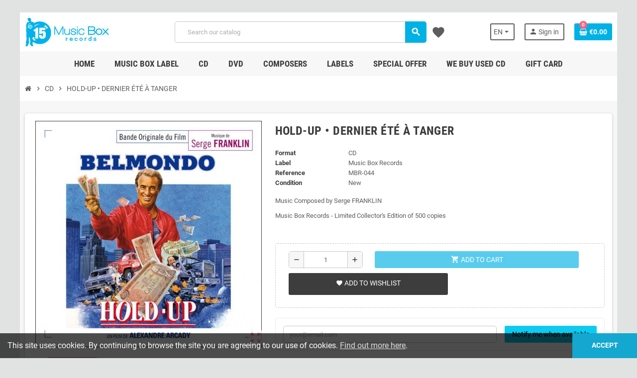

--- FILE ---
content_type: text/html; charset=utf-8
request_url: https://www.musicbox-records.com/en/cd-soundtracks/61-hold-up-dernier-ete-a-tanger.html
body_size: 27592
content:
<!doctype html>
<html lang="en-US">
  <head>
    
      
  <meta charset="utf-8">
  <meta name="theme-color" content="#f9f2e8">


  <meta http-equiv="x-ua-compatible" content="ie=edge">



  <title>Hold-Up • Dernier Été à Tanger | Serge FRANKLIN | CD</title>
  
    <link rel="preconnect" href="https://fonts.googleapis.com">
<link rel="preconnect" href="https://fonts.gstatic.com" crossorigin>

  
  <meta name="description" content="HOLD-UP • DERNIER ÉTÉ À TANGER, CD Soundtrack. Music Composed by Serge FRANKLIN
Music Box Records - Limited Collector&#039;s Edition of 500 copies, MBR-044">
  <meta name="keywords" content="original motion picture soundtracks,hold-up,dernier été à tanger composed by serge franklin en cd,music box records,jean-paul belmondo">
        <link rel="canonical" href="https://www.musicbox-records.com/en/cd-soundtracks/61-hold-up-dernier-ete-a-tanger.html">
    
                  <link rel="alternate" href="https://www.musicbox-records.com/fr/cd-musiques-de-films/61-hold-up-dernier-ete-a-tanger.html" hreflang="fr-FR">
              <link rel="alternate" href="https://www.musicbox-records.com/en/cd-soundtracks/61-hold-up-dernier-ete-a-tanger.html" hreflang="en-us">
            

  
    <script type="application/ld+json">
  {
    "@context": "https://schema.org",
    "@type": "Organization",
    "name" : "Music Box Records",
          "logo": {
        "@type": "ImageObject",
        "url":"https://www.musicbox-records.com/img/logo-1767626515.jpg"
      },
        "url" : "https://www.musicbox-records.com/en/"
  }
</script>

<script type="application/ld+json">
  {
    "@context": "https://schema.org",
    "@type": "WebPage",
    "isPartOf": {
      "@type": "WebSite",
      "url":  "https://www.musicbox-records.com/en/",
      "name": "Music Box Records"
    },
    "name": "Hold-Up • Dernier Été à Tanger | Serge FRANKLIN | CD",
    "url":  "https://www.musicbox-records.com/en/cd-soundtracks/61-hold-up-dernier-ete-a-tanger.html"
  }
</script>


  <script type="application/ld+json">
    {
      "@context": "https://schema.org",
      "@type": "BreadcrumbList",
      "itemListElement": [
                  {
            "@type": "ListItem",
            "position": 1,
            "name": "Home",
            "item": "https://www.musicbox-records.com/en/"
          },                  {
            "@type": "ListItem",
            "position": 2,
            "name": "CD",
            "item": "https://www.musicbox-records.com/en/676-cd-soundtracks"
          },                  {
            "@type": "ListItem",
            "position": 3,
            "name": "HOLD-UP • DERNIER ÉTÉ À TANGER",
            "item": "https://www.musicbox-records.com/en/cd-soundtracks/61-hold-up-dernier-ete-a-tanger.html"
          }              ]
    }
  </script>
  
  
  
      <script type="application/ld+json">
  {
    "@context": "https://schema.org/",
    "@type": "Product",
    "name": "HOLD-UP • DERNIER ÉTÉ À TANGER",
    "description": "HOLD-UP • DERNIER ÉTÉ À TANGER, CD Soundtrack. Music Composed by Serge FRANKLIN  Music Box Records - Limited Collector&#039;s Edition of 500 copies, MBR-044",
    "category": "CD",
    "image" :"https://www.musicbox-records.com/177-home_default/hold-up-dernier-ete-a-tanger.jpg",    "sku": "MBR-044",
    "mpn": "MBR-044"
        ,
    "brand": {
      "@type": "Brand",
      "name": "Music Box Records"
    }
            ,
    "weight": {
        "@context": "https://schema.org",
        "@type": "QuantitativeValue",
        "value": "0.100000",
        "unitCode": "kg"
    }
          }
</script>
  
  
    
  

  
    <meta property="og:title" content="Hold-Up • Dernier Été à Tanger | Serge FRANKLIN | CD" />
    <meta property="og:description" content="HOLD-UP • DERNIER ÉTÉ À TANGER, CD Soundtrack. Music Composed by Serge FRANKLIN
Music Box Records - Limited Collector&#039;s Edition of 500 copies, MBR-044" />
    <meta property="og:url" content="https://www.musicbox-records.com/en/cd-soundtracks/61-hold-up-dernier-ete-a-tanger.html" />
    <meta property="og:site_name" content="Music Box Records" />
      



  <meta name="viewport" content="width=device-width, initial-scale=1, shrink-to-fit=no, maximum-scale=5">



  <link rel="icon" type="image/vnd.microsoft.icon" href="https://www.musicbox-records.com/img/favicon.ico?1767626515">
  <link rel="shortcut icon" type="image/x-icon" href="https://www.musicbox-records.com/img/favicon.ico?1767626515">



    <link rel="preload" href="https://www.musicbox-records.com/themes/ZOneTheme/assets/fonts/cca377.woff" as="font" type="font/woff" crossorigin>
  <link rel="preload" href="https://www.musicbox-records.com/themes/ZOneTheme/assets/fonts/b5a0a0.woff" as="font" type="font/woff" crossorigin>
  <link rel="preload" href="https://www.musicbox-records.com/themes/ZOneTheme/assets/fonts/cff684.woff2" as="font" type="font/woff2" crossorigin>
  <link rel="preload" href="https://www.musicbox-records.com/themes/ZOneTheme/assets/fonts/b1ea34.woff" as="font" type="font/woff" crossorigin>
  <link rel="preload" href="https://www.musicbox-records.com/themes/ZOneTheme/assets/fonts/20fd17.woff2" as="font" type="font/woff2" crossorigin>
  <link rel="preload" href="https://www.musicbox-records.com/themes/ZOneTheme/assets/fonts/63782d.woff" as="font" type="font/woff" crossorigin>
  <link rel="preload" href="https://www.musicbox-records.com/themes/ZOneTheme/assets/fonts/657e60.woff" as="font" type="font/woff" crossorigin>



    <link rel="stylesheet" href="https://www.musicbox-records.com/themes/ZOneTheme/assets/css/theme.css" type="text/css" media="all">
  <link rel="stylesheet" href="https://www.musicbox-records.com/modules/ps_socialfollow/views/css/ps_socialfollow.css" type="text/css" media="all">
  <link rel="stylesheet" href="/modules/ps_checkout/views/css/payments.css?version=8.5.0.7" type="text/css" media="all">
  <link rel="stylesheet" href="https://www.musicbox-records.com/themes/ZOneTheme/modules/ps_searchbar/ps_searchbar.css" type="text/css" media="all">
  <link rel="stylesheet" href="https://www.musicbox-records.com/modules/productaudioplaylistplugin/views/css/mediaelementplayer/base/mediaelementplayer_v2.css" type="text/css" media="all">
  <link rel="stylesheet" href="https://www.musicbox-records.com/modules/productaudioplaylistplugin/views/css/mediaelementplayer/skin/pro-player-papp_v2.css" type="text/css" media="all">
  <link rel="stylesheet" href="https://www.musicbox-records.com/modules/advansedwishlist//views/css/front.css" type="text/css" media="all">
  <link rel="stylesheet" href="https://www.musicbox-records.com/modules/vatnumbercleaner/views/css/verif_fo.css" type="text/css" media="all">
  <link rel="stylesheet" href="https://www.musicbox-records.com/modules/advancedloyalty//views/css/front.css" type="text/css" media="all">
  <link rel="stylesheet" href="https://www.musicbox-records.com/js/jquery/ui/themes/base/minified/jquery-ui.min.css" type="text/css" media="all">
  <link rel="stylesheet" href="https://www.musicbox-records.com/js/jquery/ui/themes/base/minified/jquery.ui.theme.min.css" type="text/css" media="all">
  <link rel="stylesheet" href="https://www.musicbox-records.com/js/jquery/plugins/fancybox/jquery.fancybox.css" type="text/css" media="all">
  <link rel="stylesheet" href="https://www.musicbox-records.com/modules/giftcard/views/css/giftcard.css" type="text/css" media="all">
  <link rel="stylesheet" href="https://www.musicbox-records.com/modules/quantitylimit/views/css/sweetalert2.css" type="text/css" media="all">
  <link rel="stylesheet" href="https://www.musicbox-records.com/themes/ZOneTheme/assets/css/custom.css" type="text/css" media="all">




    <script type="text/javascript">
        var gcConfig = {"currentPageType":"cart","cartThumbnailReplacementEnabled":false,"cartThumbnailSelector":".cart-item:has([data-target=\"#product-customizations-modal-{id_customization}\"]) img","confirmationThumbnailReplacementEnabled":false,"confirmationThumbnailSelector":".order-line:has([data-target=\"#product-customizations-modal-{id_customization}\"]) img"};
        var gcControllerUrl = "https:\/\/www.musicbox-records.com\/en\/module\/giftcard\/giftcardimage";
        var gcGiftCardData = [];
        var gcPrestashopToken = "b18193cfb09301bf03978d6a15154853";
        var prestashop = {"cart":{"products":[],"totals":{"total":{"type":"total","label":"Total","amount":0,"value":"\u20ac0.00"},"total_including_tax":{"type":"total","label":"Total (tax incl.)","amount":0,"value":"\u20ac0.00"},"total_excluding_tax":{"type":"total","label":"Total (tax excl.)","amount":0,"value":"\u20ac0.00"}},"subtotals":{"products":{"type":"products","label":"Subtotal","amount":0,"value":"\u20ac0.00"},"discounts":null,"shipping":{"type":"shipping","label":"Shipping","amount":0,"value":""},"tax":null},"products_count":0,"summary_string":"0 items","vouchers":{"allowed":1,"added":[]},"discounts":[],"minimalPurchase":0,"minimalPurchaseRequired":""},"currency":{"id":1,"name":"Euro","iso_code":"EUR","iso_code_num":"978","sign":"\u20ac"},"customer":{"lastname":null,"firstname":null,"email":null,"birthday":null,"newsletter":null,"newsletter_date_add":null,"optin":null,"website":null,"company":null,"siret":null,"ape":null,"is_logged":false,"gender":{"type":null,"name":null},"addresses":[]},"country":{"id_zone":"13","id_currency":"1","call_prefix":"1","iso_code":"US","active":"1","contains_states":"1","need_identification_number":"0","need_zip_code":"1","zip_code_format":"NNNNN","display_tax_label":"0","name":{"1":"\u00c9tats-Unis","2":"United States"},"id":21},"language":{"name":"English (English)","iso_code":"en","locale":"en-US","language_code":"en-us","active":"1","is_rtl":"0","date_format_lite":"Y-m-d","date_format_full":"Y-m-d H:i:s","id":2},"page":{"title":"","canonical":"https:\/\/www.musicbox-records.com\/en\/cd-soundtracks\/61-hold-up-dernier-ete-a-tanger.html","meta":{"title":"Hold-Up \u2022 Dernier \u00c9t\u00e9 \u00e0 Tanger | Serge FRANKLIN | CD","description":"HOLD-UP \u2022 DERNIER \u00c9T\u00c9 \u00c0 TANGER, CD Soundtrack. Music Composed by Serge FRANKLIN\r\nMusic Box Records -\u00a0Limited Collector's Edition of 500 copies, MBR-044","keywords":"original motion picture soundtracks,hold-up,dernier \u00e9t\u00e9 \u00e0 tanger composed by serge franklin en cd,music box records,jean-paul belmondo","robots":"index"},"page_name":"product","body_classes":{"lang-en":true,"lang-rtl":false,"country-US":true,"currency-EUR":true,"layout-full-width":true,"page-product":true,"tax-display-disabled":true,"page-customer-account":false,"product-id-61":true,"product-HOLD-UP \u2022 DERNIER \u00c9T\u00c9 \u00c0 TANGER":true,"product-id-category-676":true,"product-id-manufacturer-1":true,"product-id-supplier-0":true},"admin_notifications":[],"password-policy":{"feedbacks":{"0":"Very weak","1":"Weak","2":"Average","3":"Strong","4":"Very strong","Straight rows of keys are easy to guess":"Straight rows of keys are easy to guess","Short keyboard patterns are easy to guess":"Short keyboard patterns are easy to guess","Use a longer keyboard pattern with more turns":"Use a longer keyboard pattern with more turns","Repeats like \"aaa\" are easy to guess":"Repeats like \"aaa\" are easy to guess","Repeats like \"abcabcabc\" are only slightly harder to guess than \"abc\"":"Repeats like \"abcabcabc\" are only slightly harder to guess than \"abc\"","Sequences like abc or 6543 are easy to guess":"Sequences like \"abc\" or \"6543\" are easy to guess.","Recent years are easy to guess":"Recent years are easy to guess","Dates are often easy to guess":"Dates are often easy to guess","This is a top-10 common password":"This is a top-10 common password","This is a top-100 common password":"This is a top-100 common password","This is a very common password":"This is a very common password","This is similar to a commonly used password":"This is similar to a commonly used password","A word by itself is easy to guess":"A word by itself is easy to guess","Names and surnames by themselves are easy to guess":"Names and surnames by themselves are easy to guess","Common names and surnames are easy to guess":"Common names and surnames are easy to guess","Use a few words, avoid common phrases":"Use a few words, avoid common phrases","No need for symbols, digits, or uppercase letters":"No need for symbols, digits, or uppercase letters","Avoid repeated words and characters":"Avoid repeated words and characters","Avoid sequences":"Avoid sequences","Avoid recent years":"Avoid recent years","Avoid years that are associated with you":"Avoid years that are associated with you","Avoid dates and years that are associated with you":"Avoid dates and years that are associated with you","Capitalization doesn't help very much":"Capitalization doesn't help very much","All-uppercase is almost as easy to guess as all-lowercase":"All-uppercase is almost as easy to guess as all-lowercase","Reversed words aren't much harder to guess":"Reversed words aren't much harder to guess","Predictable substitutions like '@' instead of 'a' don't help very much":"Predictable substitutions like \"@\" instead of \"a\" don't help very much.","Add another word or two. Uncommon words are better.":"Add another word or two. Uncommon words are better."}}},"shop":{"name":"Music Box Records","logo":"https:\/\/www.musicbox-records.com\/img\/logo-1767626515.jpg","stores_icon":"https:\/\/www.musicbox-records.com\/img\/logo_stores.png","favicon":"https:\/\/www.musicbox-records.com\/img\/favicon.ico"},"core_js_public_path":"\/themes\/","urls":{"base_url":"https:\/\/www.musicbox-records.com\/","current_url":"https:\/\/www.musicbox-records.com\/en\/cd-soundtracks\/61-hold-up-dernier-ete-a-tanger.html","shop_domain_url":"https:\/\/www.musicbox-records.com","img_ps_url":"https:\/\/www.musicbox-records.com\/img\/","img_cat_url":"https:\/\/www.musicbox-records.com\/img\/c\/","img_lang_url":"https:\/\/www.musicbox-records.com\/img\/l\/","img_prod_url":"https:\/\/www.musicbox-records.com\/img\/p\/","img_manu_url":"https:\/\/www.musicbox-records.com\/img\/m\/","img_sup_url":"https:\/\/www.musicbox-records.com\/img\/su\/","img_ship_url":"https:\/\/www.musicbox-records.com\/img\/s\/","img_store_url":"https:\/\/www.musicbox-records.com\/img\/st\/","img_col_url":"https:\/\/www.musicbox-records.com\/img\/co\/","img_url":"https:\/\/www.musicbox-records.com\/themes\/ZOneTheme\/assets\/img\/","css_url":"https:\/\/www.musicbox-records.com\/themes\/ZOneTheme\/assets\/css\/","js_url":"https:\/\/www.musicbox-records.com\/themes\/ZOneTheme\/assets\/js\/","pic_url":"https:\/\/www.musicbox-records.com\/upload\/","theme_assets":"https:\/\/www.musicbox-records.com\/themes\/ZOneTheme\/assets\/","theme_dir":"https:\/\/www.musicbox-records.com\/themes\/ZOneTheme\/","pages":{"address":"https:\/\/www.musicbox-records.com\/en\/address","addresses":"https:\/\/www.musicbox-records.com\/en\/addresses","authentication":"https:\/\/www.musicbox-records.com\/en\/authentication","manufacturer":"https:\/\/www.musicbox-records.com\/en\/manufacturers","cart":"https:\/\/www.musicbox-records.com\/en\/cart","category":"https:\/\/www.musicbox-records.com\/en\/index.php?controller=category","cms":"https:\/\/www.musicbox-records.com\/en\/index.php?controller=cms","contact":"https:\/\/www.musicbox-records.com\/en\/contact-us","discount":"https:\/\/www.musicbox-records.com\/en\/discount","guest_tracking":"https:\/\/www.musicbox-records.com\/en\/guest-tracking","history":"https:\/\/www.musicbox-records.com\/en\/order-history","identity":"https:\/\/www.musicbox-records.com\/en\/identity","index":"https:\/\/www.musicbox-records.com\/en\/","my_account":"https:\/\/www.musicbox-records.com\/en\/my-account","order_confirmation":"https:\/\/www.musicbox-records.com\/en\/index.php?controller=order-confirmation","order_detail":"https:\/\/www.musicbox-records.com\/en\/index.php?controller=order-detail","order_follow":"https:\/\/www.musicbox-records.com\/en\/order-follow","order":"https:\/\/www.musicbox-records.com\/en\/order","order_return":"https:\/\/www.musicbox-records.com\/en\/index.php?controller=order-return","order_slip":"https:\/\/www.musicbox-records.com\/en\/order-slip","pagenotfound":"https:\/\/www.musicbox-records.com\/en\/page-not-found","password":"https:\/\/www.musicbox-records.com\/en\/password-recovery","pdf_invoice":"https:\/\/www.musicbox-records.com\/en\/index.php?controller=pdf-invoice","pdf_order_return":"https:\/\/www.musicbox-records.com\/en\/index.php?controller=pdf-order-return","pdf_order_slip":"https:\/\/www.musicbox-records.com\/en\/index.php?controller=pdf-order-slip","prices_drop":"https:\/\/www.musicbox-records.com\/en\/prices-drop","product":"https:\/\/www.musicbox-records.com\/en\/index.php?controller=product","registration":"https:\/\/www.musicbox-records.com\/en\/index.php?controller=registration","search":"https:\/\/www.musicbox-records.com\/en\/search","sitemap":"https:\/\/www.musicbox-records.com\/en\/sitemap","stores":"https:\/\/www.musicbox-records.com\/en\/stores","supplier":"https:\/\/www.musicbox-records.com\/en\/supplier","new_products":"https:\/\/www.musicbox-records.com\/en\/new-products","brands":"https:\/\/www.musicbox-records.com\/en\/manufacturers","register":"https:\/\/www.musicbox-records.com\/en\/index.php?controller=registration","order_login":"https:\/\/www.musicbox-records.com\/en\/order?login=1"},"alternative_langs":{"fr-FR":"https:\/\/www.musicbox-records.com\/fr\/cd-musiques-de-films\/61-hold-up-dernier-ete-a-tanger.html","en-us":"https:\/\/www.musicbox-records.com\/en\/cd-soundtracks\/61-hold-up-dernier-ete-a-tanger.html"},"actions":{"logout":"https:\/\/www.musicbox-records.com\/en\/?mylogout="},"no_picture_image":{"bySize":{"cart_default":{"url":"https:\/\/www.musicbox-records.com\/img\/p\/en-default-cart_default.jpg","width":90,"height":90},"small_default":{"url":"https:\/\/www.musicbox-records.com\/img\/p\/en-default-small_default.jpg","width":90,"height":90},"home_default":{"url":"https:\/\/www.musicbox-records.com\/img\/p\/en-default-home_default.jpg","width":278,"height":278},"medium_default":{"url":"https:\/\/www.musicbox-records.com\/img\/p\/en-default-medium_default.jpg","width":455,"height":455},"large_default":{"url":"https:\/\/www.musicbox-records.com\/img\/p\/en-default-large_default.jpg","width":600,"height":600}},"small":{"url":"https:\/\/www.musicbox-records.com\/img\/p\/en-default-cart_default.jpg","width":90,"height":90},"medium":{"url":"https:\/\/www.musicbox-records.com\/img\/p\/en-default-home_default.jpg","width":278,"height":278},"large":{"url":"https:\/\/www.musicbox-records.com\/img\/p\/en-default-large_default.jpg","width":600,"height":600},"legend":""}},"configuration":{"display_taxes_label":false,"display_prices_tax_incl":true,"is_catalog":false,"show_prices":true,"opt_in":{"partner":true},"quantity_discount":{"type":"discount","label":"Unit discount"},"voucher_enabled":1,"return_enabled":0},"field_required":[],"breadcrumb":{"links":[{"title":"Home","url":"https:\/\/www.musicbox-records.com\/en\/"},{"title":"CD","url":"https:\/\/www.musicbox-records.com\/en\/676-cd-soundtracks"},{"title":"HOLD-UP \u2022 DERNIER \u00c9T\u00c9 \u00c0 TANGER","url":"https:\/\/www.musicbox-records.com\/en\/cd-soundtracks\/61-hold-up-dernier-ete-a-tanger.html"}],"count":3},"link":{"protocol_link":"https:\/\/","protocol_content":"https:\/\/"},"time":1769480404,"static_token":"b18193cfb09301bf03978d6a15154853","token":"5fb377efea37a845a78e7d1cc1997461","debug":false,"modules":{"zonethememanager":{"progress_bar":0,"boxed_layout":true,"lazy_loading":false,"sidebar_cart":1,"sidebar_navigation":0,"product_countdown":1,"svg_logo":false,"svg_width":"150px","sticky_menu":1,"sticky_mobile":0,"mobile_megamenu":false,"product_quickview":1,"product_addtocart":1,"product_details":1,"product_grid_columns":4,"body_classes":"no-customer-address","is_mobile":false,"product_grid_desc":"","product_grid_available":0,"product_grid_colors":0,"cat_image":0,"cat_description":1,"cat_expand_desc":1,"cat_subcategories":0,"cat_default_view":"grid","product_info_layout":"tabs","product_qty_add_inline":true,"product_actions_position":false,"product_image_zoom":0,"product_attr_combinations":false,"product_attr_swatches":true,"product_attr_default":false,"checkout_login_first":1,"is_quickview":false,"ps_legalcompliance_spl":false,"enabled_pm_advancedsearch4":false,"psDimensionUnit":"cm","assetsFonts":"https:\/\/www.musicbox-records.com\/themes\/ZOneTheme\/assets\/fonts\/"}}};
        var prestashopFacebookAjaxController = "https:\/\/www.musicbox-records.com\/en\/module\/ps_facebook\/Ajax";
        var ps_checkoutApplePayUrl = "https:\/\/www.musicbox-records.com\/en\/module\/ps_checkout\/applepay?token=b18193cfb09301bf03978d6a15154853";
        var ps_checkoutAutoRenderDisabled = false;
        var ps_checkoutCancelUrl = "https:\/\/www.musicbox-records.com\/en\/module\/ps_checkout\/cancel?token=b18193cfb09301bf03978d6a15154853";
        var ps_checkoutCardBrands = ["MASTERCARD","VISA"];
        var ps_checkoutCardFundingSourceImg = "\/modules\/ps_checkout\/views\/img\/payment-cards.png";
        var ps_checkoutCardLogos = {"AMEX":"\/modules\/ps_checkout\/views\/img\/amex.svg","CB_NATIONALE":"\/modules\/ps_checkout\/views\/img\/cb.svg","DINERS":"\/modules\/ps_checkout\/views\/img\/diners.svg","DISCOVER":"\/modules\/ps_checkout\/views\/img\/discover.svg","JCB":"\/modules\/ps_checkout\/views\/img\/jcb.svg","MAESTRO":"\/modules\/ps_checkout\/views\/img\/maestro.svg","MASTERCARD":"\/modules\/ps_checkout\/views\/img\/mastercard.svg","UNIONPAY":"\/modules\/ps_checkout\/views\/img\/unionpay.svg","VISA":"\/modules\/ps_checkout\/views\/img\/visa.svg"};
        var ps_checkoutCartProductCount = 0;
        var ps_checkoutCheckUrl = "https:\/\/www.musicbox-records.com\/en\/module\/ps_checkout\/check?token=b18193cfb09301bf03978d6a15154853";
        var ps_checkoutCheckoutTranslations = {"checkout.go.back.label":"Checkout","checkout.go.back.link.title":"Go back to the Checkout","checkout.card.payment":"Card payment","checkout.page.heading":"Order summary","checkout.cart.empty":"Your shopping cart is empty.","checkout.page.subheading.card":"Card","checkout.page.subheading.paypal":"PayPal","checkout.payment.by.card":"You have chosen to pay by Card.","checkout.payment.by.paypal":"You have chosen to pay by PayPal.","checkout.order.summary":"Here is a short summary of your order:","checkout.order.amount.total":"The total amount of your order comes to","checkout.order.included.tax":"(tax incl.)","checkout.order.confirm.label":"Please confirm your order by clicking \"I confirm my order\".","checkout.payment.token.delete.modal.header":"Delete this payment method?","checkout.payment.token.delete.modal.content":"The following payment method will be deleted from your account:","checkout.payment.token.delete.modal.confirm-button":"Delete payment method","checkout.payment.loader.processing-request":"Please wait, we are processing your request","checkout.payment.others.link.label":"Other payment methods","checkout.payment.others.confirm.button.label":"I confirm my order","checkout.form.error.label":"There was an error during the payment. Please try again or contact the support.","loader-component.label.header":"Thanks for your purchase!","loader-component.label.body":"Please wait, we are processing your payment","loader-component.label.body.longer":"This is taking longer than expected. Please wait...","payment-method-logos.title":"100% secure payments","express-button.cart.separator":"or","express-button.checkout.express-checkout":"Express Checkout","ok":"Ok","cancel":"Cancel","paypal.hosted-fields.label.card-name":"Card holder name","paypal.hosted-fields.placeholder.card-name":"Card holder name","paypal.hosted-fields.label.card-number":"Card number","paypal.hosted-fields.placeholder.card-number":"Card number","paypal.hosted-fields.label.expiration-date":"Expiry date","paypal.hosted-fields.placeholder.expiration-date":"MM\/YY","paypal.hosted-fields.label.cvv":"CVC","paypal.hosted-fields.placeholder.cvv":"XXX","error.paypal-sdk":"No PayPal Javascript SDK Instance","error.google-pay-sdk":"No Google Pay Javascript SDK Instance","error.apple-pay-sdk":"No Apple Pay Javascript SDK Instance","error.google-pay.transaction-info":"An error occurred fetching Google Pay transaction info","error.apple-pay.payment-request":"An error occurred fetching Apple Pay payment request","error.paypal-sdk.contingency.cancel":"Card holder authentication canceled, please choose another payment method or try again.","error.paypal-sdk.contingency.error":"An error occurred on card holder authentication, please choose another payment method or try again.","error.paypal-sdk.contingency.failure":"Card holder authentication failed, please choose another payment method or try again.","error.paypal-sdk.contingency.unknown":"Card holder authentication cannot be checked, please choose another payment method or try again.","APPLE_PAY_MERCHANT_SESSION_VALIDATION_ERROR":"We\u2019re unable to process your Apple Pay payment at the moment. This could be due to an issue verifying the payment setup for this website. Please try again later or choose a different payment method.","APPROVE_APPLE_PAY_VALIDATION_ERROR":"We encountered an issue while processing your Apple Pay payment. Please verify your order details and try again, or use a different payment method."};
        var ps_checkoutCheckoutUrl = "https:\/\/www.musicbox-records.com\/en\/order";
        var ps_checkoutConfirmUrl = "https:\/\/www.musicbox-records.com\/en\/index.php?controller=order-confirmation";
        var ps_checkoutCreateUrl = "https:\/\/www.musicbox-records.com\/en\/module\/ps_checkout\/create?token=b18193cfb09301bf03978d6a15154853";
        var ps_checkoutCustomMarks = {"apple_pay":"\/modules\/ps_checkout\/views\/img\/apple_pay.svg","google_pay":"\/modules\/ps_checkout\/views\/img\/google_pay.svg"};
        var ps_checkoutExpressCheckoutCartEnabled = false;
        var ps_checkoutExpressCheckoutOrderEnabled = false;
        var ps_checkoutExpressCheckoutProductEnabled = false;
        var ps_checkoutExpressCheckoutSelected = false;
        var ps_checkoutExpressCheckoutUrl = "https:\/\/www.musicbox-records.com\/en\/module\/ps_checkout\/ExpressCheckout?token=b18193cfb09301bf03978d6a15154853";
        var ps_checkoutFundingSource = "paypal";
        var ps_checkoutFundingSourcesSorted = ["card","apple_pay","google_pay","paypal","paylater"];
        var ps_checkoutGooglePayUrl = "https:\/\/www.musicbox-records.com\/en\/module\/ps_checkout\/googlepay?token=b18193cfb09301bf03978d6a15154853";
        var ps_checkoutHostedFieldsContingencies = "SCA_WHEN_REQUIRED";
        var ps_checkoutHostedFieldsEnabled = true;
        var ps_checkoutIconsPath = "\/modules\/ps_checkout\/views\/img\/icons\/";
        var ps_checkoutLoaderImage = "\/modules\/ps_checkout\/views\/img\/loader.svg";
        var ps_checkoutPartnerAttributionId = "PrestaShop_Cart_PSXO_PSDownload";
        var ps_checkoutPayLaterCartPageButtonEnabled = false;
        var ps_checkoutPayLaterCategoryPageBannerEnabled = false;
        var ps_checkoutPayLaterHomePageBannerEnabled = false;
        var ps_checkoutPayLaterOrderPageBannerEnabled = true;
        var ps_checkoutPayLaterOrderPageButtonEnabled = false;
        var ps_checkoutPayLaterOrderPageMessageEnabled = false;
        var ps_checkoutPayLaterProductPageBannerEnabled = false;
        var ps_checkoutPayLaterProductPageButtonEnabled = false;
        var ps_checkoutPayLaterProductPageMessageEnabled = false;
        var ps_checkoutPayPalButtonConfiguration = "";
        var ps_checkoutPayPalEnvironment = "LIVE";
        var ps_checkoutPayPalOrderId = "";
        var ps_checkoutPayPalSdkConfig = {"clientId":"AXjYFXWyb4xJCErTUDiFkzL0Ulnn-bMm4fal4G-1nQXQ1ZQxp06fOuE7naKUXGkq2TZpYSiI9xXbs4eo","merchantId":"SKWDSPD5RST8Y","currency":"EUR","intent":"capture","commit":"false","vault":"false","integrationDate":"2024-04-01","dataPartnerAttributionId":"PrestaShop_Cart_PSXO_PSDownload","dataCspNonce":"","dataEnable3ds":"true","disableFunding":"bancontact,eps,ideal,mybank,p24,blik","enableFunding":"paylater","components":"marks,funding-eligibility,googlepay,applepay"};
        var ps_checkoutPayWithTranslations = {"card":"Pay by Card - 100% secure payments","apple_pay":"Pay by Apple Pay","google_pay":"Pay by Google Pay","paypal":"Pay with a PayPal account","paylater":"Pay in installments with PayPal Pay Later"};
        var ps_checkoutPaymentMethodLogosTitleImg = "\/modules\/ps_checkout\/views\/img\/icons\/lock_checkout.svg";
        var ps_checkoutPaymentUrl = "https:\/\/www.musicbox-records.com\/en\/module\/ps_checkout\/payment?token=b18193cfb09301bf03978d6a15154853";
        var ps_checkoutRenderPaymentMethodLogos = true;
        var ps_checkoutValidateUrl = "https:\/\/www.musicbox-records.com\/en\/module\/ps_checkout\/validate?token=b18193cfb09301bf03978d6a15154853";
        var ps_checkoutVaultUrl = "https:\/\/www.musicbox-records.com\/en\/module\/ps_checkout\/vault?token=b18193cfb09301bf03978d6a15154853";
        var ps_checkoutVersion = "8.5.0.7";
        var psemailsubscription_subscription = "https:\/\/www.musicbox-records.com\/en\/module\/ps_emailsubscription\/subscription";
        var varBreadcrumbLinks = ["https:\/\/www.musicbox-records.com\/en\/","https:\/\/www.musicbox-records.com\/en\/676-cd-soundtracks","https:\/\/www.musicbox-records.com\/en\/cd-soundtracks\/61-hold-up-dernier-ete-a-tanger.html"];
        var varCategoryTreeController = "https:\/\/www.musicbox-records.com\/en\/module\/zonethememanager\/categoryTree";
        var varGetFinalDateController = "https:\/\/www.musicbox-records.com\/en\/module\/zonethememanager\/getFinalDate";
        var varGetFinalDateMiniatureController = "https:\/\/www.musicbox-records.com\/en\/module\/zonethememanager\/getFinalDateMiniature";
        var varMenuDropdownContentController = "https:\/\/www.musicbox-records.com\/en\/module\/zonemegamenu\/menuDropdownContent";
        var varPSAjaxCart = 1;
        var varProductCommentGradeController = "https:\/\/www.musicbox-records.com\/en\/module\/zonethememanager\/CommentGrade";
        var wsWishListConst = {"id_wishlist":0,"wl_base_url":"https:\/\/www.musicbox-records.com\/"};
      </script>





  <script async src="https://www.googletagmanager.com/gtag/js?id=UA-18836255-1"></script>
<script>
  window.dataLayer = window.dataLayer || [];
  function gtag(){dataLayer.push(arguments);}
  gtag('js', new Date());
  gtag(
    'config',
    'UA-18836255-1',
    {
      'debug_mode':false
                      }
  );
</script>


<style type="text/css">a, .btn-outline-primary, .btn-outline-primary.disabled, .btn-outline-primary:disabled, .btn-link, .page-link, .text-primary, .products-selection .total-products p, .products-selection .products-sort-order .product-display .display-select .selected, #header .left-nav-trigger .left-nav-icon, #footer .footer-about-us .fa, #footer .footer-about-us .material-icons, .feature .material-icons, .feature .fa, .feature2 a:hover {color: #00b1e5} .btn-primary, .btn-primary.disabled, .btn-primary:disabled, .btn-outline-primary:hover, .btn-outline-primary:not(:disabled):not(.disabled):active, .btn-outline-primary:not(:disabled):not(.disabled).active, .show > .btn-outline-primary.dropdown-toggle, .nav-pills .nav-link.active, .nav-pills .show > .nav-link, .page-item.active .page-link, .badge-primary, .progress-bar, .list-group-item.active, .bg-primary, .btn.btn-primary, .btn.btn-primary.disabled, .btn.btn-primary:disabled, .group-span-filestyle .btn-default, .group-span-filestyle .bootstrap-touchspin .btn-touchspin, .bootstrap-touchspin .group-span-filestyle .btn-touchspin, .pagination .page-list .current a, .add-to-cart, .add-to-cart.disabled, .add-to-cart:disabled, .sidebar-currency .currency-list .current .dropdown-item, .sidebar-language .language-list .current .dropdown-item, .pace .pace-progress, .pace-bounce .pace-activity, #header .mobile-header-version .mobile-menu-icon, .banner3:hover, #product-comments-list-pagination ul li.active span {background-color: #00b1e5} .btn-primary, .btn-primary.disabled, .btn-primary:disabled, .btn-outline-primary, .btn-outline-primary:hover, .btn-outline-primary:not(:disabled):not(.disabled):active, .btn-outline-primary:not(:disabled):not(.disabled).active, .show > .btn-outline-primary.dropdown-toggle, .page-item.active .page-link, .list-group-item.active, .border-primary, .product-combinations .combination-item.active .switch-cbnt, .product-swatches .swatches-list > li.selected > span, .pace .pace-activity {border-color: #00b1e5} .btn-primary:hover, .btn-primary:focus, .btn.btn-primary:hover, .btn-primary:not(:disabled):not(.disabled):active, .btn-primary:not(:disabled):not(.disabled).active, .btn.btn-primary:not(:disabled):not(.disabled):active, .btn.btn-primary:not(:disabled):not(.disabled).active, .add-to-cart:hover, .add-to-cart:not(:disabled):not(.disabled):active, .add-to-cart:not(:disabled):not(.disabled).active {background-color: #008ab2} .product-name {color: #00b1e5} </style>

<style type="text/css">#header .header-logo .logo {
  max-height: 73px;
}</style>
<style type="text/css">body { background-color: #E1E3E3;}</style>
<script>
    const wsWlProducts = '[]';
    const single_mode = "";
    const advansedwishlist_ajax_controller_url = "https://www.musicbox-records.com/en/module/advansedwishlist/ajax";
    const added_to_wishlist = 'The product was successfully added to your wishlist.';
    const add_to_cart_btn = 'Add to cart';
    const show_btn_tex = '';
    const added_to_wishlist_btn = 'Added to wishlist';
    const add_to_wishlist_btn = 'Add to wishlist';
    const wishlistSendTxt = 'Your wishlist has been sent successfully';
    const productUpdTxt = 'The product has been successfully updated';
    const wsWishlistUrlRewrite = "1";
    let wishlist_btn_icon = '<i class="material-icons">favorite</i>';
    let wishlist_btn_icon_del = '<i class="material-icons">favorite_border</i>';
    var ps_ws_version = 'ps17';
        var static_token = 'b18193cfb09301bf03978d6a15154853';
    var baseDir = "https://www.musicbox-records.com/";    
    var isLogged = "";
</script><script type="text/javascript">
//<![CDATA[
	var error_label = "Error";
    var page_name = "product";
	var is_swal = parseInt("1");
	var ps_version = parseInt("8.2.0");
	var isPs17 = parseInt("1");
// ]]>
</script>




    
  <meta property="og:type" content="product">
      <meta property="og:image" content="https://www.musicbox-records.com/177-large_default/hold-up-dernier-ete-a-tanger.jpg">
  
        <meta property="product:weight:value" content="0.100000">
    <meta property="product:weight:units" content="kg">
  
  </head>

  <body id="product"
    class="st-wrapper lang-en country-us currency-eur layout-full-width page-product tax-display-disabled product-id-61 product-hold-up-dernier-EtE-A-tanger product-id-category-676 product-id-manufacturer-1 product-id-supplier-0
    no-customer-address    "
  >
    
      
    

    
          

    <main id="page" class="st-pusher boxed-layout">

      
              

      <header id="header">
        
          
  <!-- desktop header -->
  <div class="desktop-header-version">
    
      <div class="header-banner clearfix">
        

      </div>
    

    
      <div class="header-nav clearfix">
        <div class="container">
          <div class="header-nav-wrapper d-flex align-items-center justify-content-between">
            <div class="left-nav d-flex">
              
            </div>
            <div class="right-nav d-flex">
              
            </div>
          </div>
        </div>
      </div>
    

    
      <div class="main-header clearfix">
        <div class="container">
          <div class="header-wrapper d-flex align-items-center">

            
              <div class="header-logo">
                
  <a href="https://www.musicbox-records.com/en/" title="Music Box Records">
          <img class="logo" src="https://www.musicbox-records.com/img/logo-1767626515.jpg" alt="Music Box Records" width="174" height="60">
      </a>

              </div>
            

            
              <div class="header-right">
                <div class="display-top align-items-center d-flex flex-wrap flex-lg-nowrap justify-content-end">
                  <!-- Block search module TOP -->
<div class="searchbar-wrapper">
  <div id="search_widget" class="js-search-source" data-search-controller-url="//www.musicbox-records.com/en/search">
    <div class="search-widget ui-front">
      <form method="get" action="//www.musicbox-records.com/en/search">
        <input type="hidden" name="controller" value="search">
        <input class="form-control" type="text" name="s" value="" placeholder="Search our catalog" aria-label="Search">
        <button type="submit" class="btn-primary">
          <i class="material-icons search">search</i>
        </button>
      </form>
    </div>
  </div>
</div>
<!-- /Block search module TOP -->
<div class="language-selector-wrapper">
  <div class="language-selector dropdown js-dropdown">
    <div class="desktop-dropdown">
      <span id="language-selector-label" class="hidden-md-up">Language:</span>
      <button class="btn-unstyle dropdown-current expand-more dropdown-toggle" data-bs-toggle="dropdown" data-offset="0,2px" aria-haspopup="true" aria-expanded="false" aria-label="Language dropdown">
        <span><img src="https://www.musicbox-records.com/img/l/2.jpg" alt="English" width="16" height="11"></span>
        <span>en</span>
      </button>
      <div class="dropdown-menu js-language-source" aria-labelledby="language-selector-label">
        <ul class="language-list">
                      <li >
              <a href="https://www.musicbox-records.com/fr/cd-musiques-de-films/61-hold-up-dernier-ete-a-tanger.html" title="Français (French)" class="dropdown-item" data-iso-code="fr">
                <span class="l-name">
                  <span><img src="https://www.musicbox-records.com/img/l/1.jpg" alt="Français" width="16" height="11"></span>
                  <span>fr</span>
                </span>
                <span class="l-code">fr</span>
              </a>
            </li>
                      <li  class="current" >
              <a href="https://www.musicbox-records.com/en/cd-soundtracks/61-hold-up-dernier-ete-a-tanger.html" title="English (English)" class="dropdown-item" data-iso-code="en">
                <span class="l-name">
                  <span><img src="https://www.musicbox-records.com/img/l/2.jpg" alt="English" width="16" height="11"></span>
                  <span>en</span>
                </span>
                <span class="l-code">en</span>
              </a>
            </li>
                  </ul>
      </div>
    </div>
  </div>
</div>
<div class="customer-signin-module">
  <div class="user-info">
          <div class="js-account-source">
        <ul>
          <li>
            <div class="account-link">
              <a
                href="https://www.musicbox-records.com/en/authentication"
                title="Log in to your customer account"
                rel="nofollow"
              >
                <i class="material-icons">person</i><span>Sign in</span>
              </a>
            </div>
          </li>
        </ul>
      </div>
      </div>
</div><div class="shopping-cart-module">
  <div class="blockcart cart-preview" data-refresh-url="//www.musicbox-records.com/en/module/ps_shoppingcart/ajax" data-sidebar-cart-trigger>
    <ul class="cart-header">
      <li data-header-cart-source>
        <a href="//www.musicbox-records.com/en/cart?action=show" class="cart-link btn-primary" rel="nofollow" aria-label="Shopping cart link containing 0 product(s)">
          <span class="cart-design"><i class="fa fa-shopping-basket" aria-hidden="true"></i><span class="cart-products-count">0</span></span>
          <span class="cart-total-value">€0.00</span>
        </a>
      </li>
    </ul>

          <div class="cart-dropdown" data-shopping-cart-source>
  <div class="cart-dropdown-wrapper">
    <div class="cart-title h4">Shopping Cart</div>
          <div class="no-items">
        There are no more items in your cart
      </div>
      </div>
  <div class="js-cart-update-quantity page-loading-overlay cart-overview-loading">
    <div class="page-loading-backdrop d-flex align-items-center justify-content-center">
      <span class="uil-spin-css"><span><span></span></span><span><span></span></span><span><span></span></span><span><span></span></span><span><span></span></span><span><span></span></span><span><span></span></span><span><span></span></span></span>
    </div>
  </div>
</div>
      </div>
</div>
<style>
    .wishlist i,
    .wish_link i {
        color: ;
    }
</style>
<div id="block_wishlist_top">            <div class="wish_link  wish_link_17">
                                        <i class="material-icons">favorite</i>
                        <div class="allert_note">You must be logged
                <p class="login_links">
                    <a class="inline" href="https://www.musicbox-records.com/en/my-account">Sign in</a> | <a class="inline" href="https://www.musicbox-records.com/en/authentication?create_account=1">Register</a>
                </p>
            </div>

        </div>
        </div>
                </div>
              </div>
            

          </div>
        </div>
      </div>
    

    
      <div class="header-bottom clearfix">
        <div class="header-main-menu" id="header-main-menu" data-sticky-menu>
          <div class="container">
            <div class="header-main-menu-wrapper">
                            <div class="sticky-icon-cart" data-sticky-cart data-sidebar-cart-trigger></div>
                <div id="amegamenu" class="">
    <ul class="anav-top js-ajax-mega-menu">
          <li class="amenu-item  " data-id-menu="9">
        <a href="/" class="amenu-link" >                    <span>Home</span>
                  </a>
              </li>
          <li class="amenu-item plex " data-id-menu="10">
        <a href="/en/118-music-box-records" class="amenu-link" >                    <span>Music Box Label</span>
                  </a>
                  <div class="adropdown adrd5">
            <div class="js-dropdown-content" data-id-menu="10"></div>
          </div>
              </li>
          <li class="amenu-item plex " data-id-menu="11">
        <a href="/en/676-cd-soundtracks" class="amenu-link" >                    <span>CD</span>
                  </a>
                  <div class="adropdown adrd5">
            <div class="js-dropdown-content" data-id-menu="11"></div>
          </div>
              </li>
          <li class="amenu-item  " data-id-menu="12">
        <a href="/en/29-dvd" class="amenu-link" >                    <span>DVD</span>
                  </a>
              </li>
          <li class="amenu-item  " data-id-menu="13">
        <a href="/en/7-composers" class="amenu-link" >                    <span>Composers</span>
                  </a>
              </li>
          <li class="amenu-item  " data-id-menu="14">
        <a href="/en/manufacturers" class="amenu-link" >                    <span>Labels</span>
                  </a>
              </li>
          <li class="amenu-item  " data-id-menu="15">
        <a href="/en/prices-drop" class="amenu-link" >                    <span>Special Offer</span>
                  </a>
              </li>
          <li class="amenu-item  " data-id-menu="17">
        <a href="/en/content/14-we-buy-used-cd-soundtracks" class="amenu-link" >                    <span>WE BUY USED CD</span>
                  </a>
              </li>
          <li class="amenu-item  " data-id-menu="20">
        <a href="/en/module/giftcard/choicegiftcard" class="amenu-link" >                    <span>Gift Card</span>
                  </a>
              </li>
        </ul>
  </div>

            </div>
          </div>
        </div>
      </div>
    
  </div>



        
      </header>

      <section id="wrapper">
        
          
<nav class="breadcrumb-wrapper ">
  <div class="container">
    <ol class="breadcrumb" data-depth="3">
              
                      <li class="breadcrumb-item">
                                            <a href="https://www.musicbox-records.com/en/" class="item-name">
                                      <i class="fa fa-home home" aria-hidden="true"></i>
                                      <span>Home</span>
                </a>
                          </li>
                  
              
                      <li class="breadcrumb-item">
                              <span class="separator material-icons">chevron_right</span>
                                            <a href="https://www.musicbox-records.com/en/676-cd-soundtracks" class="item-name">
                                      <span>CD</span>
                </a>
                          </li>
                  
              
                      <li class="breadcrumb-item">
                              <span class="separator material-icons">chevron_right</span>
                                            <span class="item-name">HOLD-UP • DERNIER ÉTÉ À TANGER</span>
                          </li>
                  
          </ol>
  </div>
</nav>
        

        
          
<aside id="notifications">
  <div class="notifications-container container">
    
    
    
      </div>
</aside>
        

        

        

        
          <div class="main-content">
            <div class="container">
              <div class="row ">

                

                
<div id="content-wrapper" class="js-content-wrapper center-column col-12">
  <div class="center-wrapper">
    

    
<section>

  
    <div class="main-product-details shadow-box md-bottom js-product-container" id="mainProduct">
                          
      <div class="row">
        
          <div class="product-left col-12 col-md-5 ">
            <section class="product-left-content">
              
                <div class="images-container">
  <div class="images-container-wrapper js-cover-image">
          
        
          <div class="product-cover sm-bottom">
            <picture class="js-main-zoom" data-zoom-image="https://www.musicbox-records.com/177-large_default/hold-up-dernier-ete-a-tanger.jpg">
                                          <img
                src = "https://www.musicbox-records.com/177-medium_default/hold-up-dernier-ete-a-tanger.jpg"
                class = "img-fluid js-qv-product-cover"
                alt = "Hold-Up • Dernier été à Tanger"
                data-id-image = "177"
                width = "455"
                height = "455"
              >
            </picture>
            <div class="layer d-flex align-items-center justify-content-center">
              <span class="zoom-in js-mfp-button"><i class="material-icons">zoom_out_map</i></span>
            </div>
          </div>
        

        
          
<div class="thumbs-list ">
  <div class="flex-scrollbox-wrapper js-product-thumbs-scrollbox">
    <ul class="product-images" id="js-zoom-gallery">
              <li class="thumb-container">
          <a
            class="thumb js-thumb selected"
            data-image="https://www.musicbox-records.com/177-medium_default/hold-up-dernier-ete-a-tanger.jpg"
            data-image-sources="{&quot;jpg&quot;:&quot;https:\/\/www.musicbox-records.com\/177-medium_default\/hold-up-dernier-ete-a-tanger.jpg&quot;}"            data-zoom-image="https://www.musicbox-records.com/177-large_default/hold-up-dernier-ete-a-tanger.jpg"
            data-id-image="177"
          >
            <picture>
                                          <img
                src = "https://www.musicbox-records.com/177-small_default/hold-up-dernier-ete-a-tanger.jpg"
                class = "img-fluid"
                alt = "Hold-Up • Dernier été à Tanger"
                width = "90"
                height = "90"
              >
            </picture>
          </a>
        </li>
              <li class="thumb-container">
          <a
            class="thumb js-thumb "
            data-image="https://www.musicbox-records.com/178-medium_default/hold-up-dernier-ete-a-tanger.jpg"
            data-image-sources="{&quot;jpg&quot;:&quot;https:\/\/www.musicbox-records.com\/178-medium_default\/hold-up-dernier-ete-a-tanger.jpg&quot;}"            data-zoom-image="https://www.musicbox-records.com/178-large_default/hold-up-dernier-ete-a-tanger.jpg"
            data-id-image="178"
          >
            <picture>
                                          <img
                src = "https://www.musicbox-records.com/178-small_default/hold-up-dernier-ete-a-tanger.jpg"
                class = "img-fluid"
                alt = "Hold-Up • Dernier été à Tanger"
                width = "90"
                height = "90"
              >
            </picture>
          </a>
        </li>
          </ul>
  </div>

  <div class="scroll-box-arrows">
    <i class="material-icons left">chevron_left</i>
    <i class="material-icons right">chevron_right</i>
  </div>
</div>
        
      
      </div>

  
</div>
              

              

              

      <div class="product-flags js-product-flags"><span class="product-flag out_of_stock"><span>Out-of-Stock</span></span></div>
    

            </section>
          </div>
        

        
          <div class="product-right col-12 col-md-7 ">
            <section class="product-right-content">
              
                
                  <h1 class="page-heading">HOLD-UP • DERNIER ÉTÉ À TANGER</h1>
                
              

              <div class="row">
                <div class="col-12 ">
                  <div class="product-attributes mb-2 js-product-attributes-destination"></div>

                  <div class="product-availability-top mb-3 js-product-availability-destination"></div>

                  
                    <div class="product-out-of-stock">
                      
                    </div>
                  

                  
                    <div id="product-description-short-61" class="product-description-short typo sm-bottom">
                      <p></p><p>Music Composed by Serge FRANKLIN</p>
<p>Music Box Records - Limited Collector's Edition of 500 copies</p>
                    </div>
                  

                  <p style="margin: 45px 0;">
                    

                  </p>

                  
<div class="product-information light-box-bg sm-bottom">
  
  <div class="product-actions js-product-actions">
    
      <form action="https://www.musicbox-records.com/en/cart" method="post" id="add-to-cart-or-refresh">
        <input type="hidden" name="token" value="b18193cfb09301bf03978d6a15154853">
        <input type="hidden" name="id_product" value="61" id="product_page_product_id">
        <input type="hidden" name="id_customization" value="0" id="product_customization_id" class="js-product-customization-id">

        
          
<div class="product-variants js-product-variants">
</div>
        

        
                  

        
          <section class="product-discounts js-product-discounts">
</section>


        

        
                  

        
        
          


<div class="product-add-to-cart js-product-add-to-cart add-to-cart-disabled">

      <div class="product-quantity inline-style d-flex align-items-center sm-bottom">
      
        
  <div class="product-quantity-touchspin">
    <div class="qty">
      <input
        type="number"
        name="qty"
        id="quantity_wanted"
        inputmode="numeric"
        pattern="[0-9]*"
                  value="1"
          min="1"
                class="form-control"
        aria-label="Quantity"
      />
    </div>
  </div>
  <div class="add">
    <button
      class="btn add-to-cart"
      data-button-action="add-to-cart"
      type="submit"
      disabled    >
      <i class="material-icons shopping-cart">shopping_cart</i><span>Add to cart</span>
      <span class="js-waitting-add-to-cart page-loading-overlay add-to-cart-loading">
        <span class="page-loading-backdrop d-flex align-items-center justify-content-center">
          <span class="uil-spin-css"><span><span></span></span><span><span></span></span><span><span></span></span><span><span></span></span><span><span></span></span><span><span></span></span><span><span></span></span><span><span></span></span></span>
        </span>
      </span>
    </button>
  </div>

      
    </div>
  
  
    <div class="product-minimal-quantity js-product-minimal-quantity sm-bottom">
          </div>

  

      <div class="wrap_allert">
        <p class="buttons_bottom_block"><a class="btn btn-tertiary" href="#" id="wishlist_button" onclick="return false;">
                                    <i class="material-icons">favorite</i>
                                Add to wishlist</a></p>

        <div class="allert_note">You must be logged
            <p class="login_links">
                <a class="inline" href="https://www.musicbox-records.com/en/my-account">Sign in</a> | <a class="inline" href="https://www.musicbox-records.com/en/my-account">Register</a>
            </p>
        </div>

    </div>


    

                        

            

</div>
        

        

      </form>
    
  </div>
</div><!-- /product-information -->

                  
                    <div class="product-additional-info js-product-additional-info">
  <div class="mailalert-product-page js-mailalert box-bg sm-bottom" data-url="//www.musicbox-records.com/en/module/ps_emailalerts/actions?process=add">

  <div class="mailalert-form js-mailalert-form d-flex">
          <div class="alert-email">
        <input class="form-control" type="email" placeholder="your@email.com"/>
      </div>
                           
        <div class="alert-button">
      <button
        data-product="61"
        data-product-attribute="0"
        class="btn btn-info js-mailalert-add"
        rel="nofollow">
        Notify me when available
      </button>
    </div>
  </div>
  <div class="alert mailalert-msg js-mailalert-alerts" style="display: none;"></div>
</div>

</div>
                  

                  
                </div>

                              </div>
            </section><!-- /product-right-content -->
          </div><!-- /product-right -->
        
      </div><!-- /row -->

      
        <div class="reassurance-hook">
          
        </div>
      

      <div class="js-product-refresh-pending-query page-loading-overlay main-product-details-loading">
        <div class="page-loading-backdrop d-flex align-items-center justify-content-center">
          <span class="uil-spin-css"><span><span></span></span><span><span></span></span><span><span></span></span><span><span></span></span><span><span></span></span><span><span></span></span><span><span></span></span><span><span></span></span></span>
        </div>
      </div>
    </div><!-- /main-product-details -->
  

  
    <div class="main-product-bottom md-bottom">
                        <div class="product-tabs">
  <ul class="nav nav-tabs flex-lg-nowrap">
        <li class="nav-item product-description-nav-item">
      <a class="nav-link active" data-bs-toggle="tab" href="#collapseDescription">
        <span>Description</span>
      </a>
    </li>
            <li class="nav-item product-features-nav-item">
      <a class="nav-link " data-bs-toggle="tab" href="#collapseDetails">
        <span>Data sheet</span>
      </a>
    </li>
              </ul>
  <div class="tab-content light-box-bg">
    <div id="collapseDescription" class="product-description-block tab-pane fade show active">
      <div class="panel-content">
        
  <div class="product-description typo"><p></p><p style="text-align:justify;"><span style="line-height:1.5em;">First time on CD. 75 minutes of music.<br />8-page CD booklet with French and English liner notes by Gérard Dastugue.</span></p>
<p style="text-align:justify;"><span style="line-height:1.5em;">Following the releases of Le Coup de Sirocco, Le Grand Pardon and Le Grand Carnaval, Music Box Records presents two more scores by French composer Serge Franklin from his collaborations with Algerian-born director Alexandre Arcady.</span></p>
<p style="text-align:justify;"><span style="line-height:1.5em;">Shot in Montréal, Canada, </span><strong style="line-height:1.5em;">Hold-Up</strong><span style="line-height:1.5em;"> (1985) is a unique cross between French and American heist films, featuring the great Jean-Paul Belmondo as a clown who breaks into the most secure bank in the city. Also starring an international cast of Kim Cattrall, Guy Marchand, Jean-Pierre Marielle and Tex Konig, </span><strong style="line-height:1.5em;">Hold-Up</strong><span style="line-height:1.5em;"> was quite successful in America as well and was remade as </span><em>Quick-Change</em><span style="line-height:1.5em;"> in 1990. Franklin’s score is an ingenious blend of American/French heist movie traditions with an addictive, funky sound, including the theme song by Rena Scott and the song </span><em>Running Wild</em><span style="line-height:1.5em;"> by Jan Loseth.</span></p>
<p style="text-align:justify;"><strong>Dernier Été à Tanger</strong> (<strong>Last Summer in Tanger</strong>, 1987) is a more series affair, starring Valeria Golino (<em>Hot Shots!, Rain Man</em>) as the beautiful Claudia Marchetti who is seeking vengeance for the death of his father. As per usual, the private vendetta interferes with official police business: local detective Corrigan (Thierry Lhermitte) is recruited to find international crime boss William Barrès (Roger Hanin), but the personal angle eventually intervenes the investigation. Returning back to his North African roots, Arcady asked Franklin to compose an Oriental-flavored, erotically charged thriller scores that also features a couple of songs: one by star Valeria Golino and two by Anna Karina who appears as a cabaret singer in the film.</p>
<p style="text-align:justify;">Music Box Records presents both scores in as complete form as possible. The <strong>Hold-Up</strong> presentation recreates the original LP and since the original album was fairly representative of the score, there was no need for expansion. <strong>Last Summer in Tanger</strong> had previously been released on LP, but this new release expands the original album with 9 minutes of additional jazzy goodness that wasn’t featured on the record. The limited edition of 500 copies comes with an 8-page booklet with French and English commentary by Gérard Dastugue.</p>
<table style="width:100%;" frame="void" border="0"><tbody><tr><td style="width:50%;"> <strong>HOLD-UP (33:26)</strong></td>
<td style="width:50%;"><strong>DERNIER ÉTÉ À TANGER (42:05)</strong></td>
</tr><tr><td valign="top">1. Hold-Up (3:57)<br />performed by Rena Scott<br />2. Liza's Road (2:07)<br />3. Quick Change (2:55)<br />4. Dépanneuse Rock (1:44)<br />5. Running Wild (2:52)<br />performed by Jan Loseth<br />6. Funky Lasky (1:34)<br />7. Grimm Circus (1:46)<br />8. Motel Blues (2:06)<br />9. Cascade (3:09)<br />10. In Bank (1:14)<br />11. Running Wild (Instrumental) (2:52)<br />12. Speak-easy Blues (3:01)<br />13. Hold-Up (Instrumental) (3:37)</td>
<td valign="top">14. Io racontero (3:21)<br />performed by Valeria Golino<br />15. Au bout de la nuit (2:11)<br />16. L'an prochain à Jérusalem (2:30)<br />17. Hollywood Palace (2:58)<br />18. The Man I Love* (2:02)<br />performed by Anna Karina<br />19. Laura (1:04)<br />20. Mei memorei (1:17)<br />21. Brooklyn Bridge (1:55)<br />22. Bailar con te (2:40)<br />23. Une boîte à musique (1:12)<br />24. La corniche (1:20)<br />25. La maison abandonnée (1:23)<br />26. Une terrasse au soleil (2:25)<br />27. Blue Moon* (3:19)<br />performed by Anna Karina<br />28. Filature* (2:03)<br />29. Dernier été (2:37)<br />30. Vengeance (1:46)<br />31. Lagrima de sangre (1:58)<br />32. Gibraltar (3:20)<br /><br />* previously unreleased<br /><br />Total Time • 75:34</td>
</tr></tbody></table><p>CD Reviews: </p>
<p>HOLD UP: "The 80s elements of this score shine through and I love that. At the same time, Franklin mix things up with blues, jazz and country." (Jorn Tillnes, <span style="text-decoration:underline;"><a title="CD review" href="http://www.soundtrackgeek.com/v2/soundtrack-review-hold-up/" target="_blank" rel="noreferrer noopener">Soundtrack Geek</a></span>)</p>
<p>DERNIER ÉTÉ A TANGER: "The way Franklin mixes ethnic sounds with sexy sax and throwbacks to the classic American big band music and jazz is doing it in a big way for me." (Jorn Tillnes, <span style="text-decoration:underline;"><a href="http://www.soundtrackgeek.com/v2/soundtrack-review-dernier-ete-a-tanger/" target="_blank" rel="noreferrer noopener">Soundtrack Geek</a></span>)</p>
<p style="text-align:justify;">"For this release, Music Box presents the original album of <em>Hold-Up</em> in improved sound and adds another nine minutes of jazz material to <em>Last Summer in Tangiers</em>. The two scores are diverse enough that they may appeal to different listeners, but there’s some engaging thematic writing here that makes the latter in particular a worthwhile find." (Steven A. Kennedy, FSM Online)</p></div>

      </div>
    </div>
    <div id="collapseDetails" class="product-features-block tab-pane fade ">
      <div class="panel-content">
        
  <div class="product-details js-product-details" id="product-details" data-product="{&quot;id_shop_default&quot;:&quot;1&quot;,&quot;id_manufacturer&quot;:&quot;1&quot;,&quot;id_supplier&quot;:&quot;0&quot;,&quot;reference&quot;:&quot;MBR-044&quot;,&quot;is_virtual&quot;:&quot;0&quot;,&quot;delivery_in_stock&quot;:&quot;&quot;,&quot;delivery_out_stock&quot;:&quot;&quot;,&quot;id_category_default&quot;:&quot;676&quot;,&quot;on_sale&quot;:&quot;0&quot;,&quot;online_only&quot;:&quot;0&quot;,&quot;ecotax&quot;:0,&quot;minimal_quantity&quot;:&quot;1&quot;,&quot;low_stock_threshold&quot;:null,&quot;low_stock_alert&quot;:&quot;0&quot;,&quot;price&quot;:&quot;\u20ac13.50&quot;,&quot;unity&quot;:&quot;&quot;,&quot;unit_price&quot;:&quot;&quot;,&quot;unit_price_ratio&quot;:0,&quot;additional_shipping_cost&quot;:&quot;0.000000&quot;,&quot;customizable&quot;:&quot;0&quot;,&quot;text_fields&quot;:&quot;0&quot;,&quot;uploadable_files&quot;:&quot;0&quot;,&quot;active&quot;:&quot;1&quot;,&quot;redirect_type&quot;:&quot;404&quot;,&quot;id_type_redirected&quot;:&quot;0&quot;,&quot;available_for_order&quot;:&quot;0&quot;,&quot;available_date&quot;:&quot;0000-00-00&quot;,&quot;show_condition&quot;:&quot;1&quot;,&quot;condition&quot;:&quot;new&quot;,&quot;show_price&quot;:&quot;0&quot;,&quot;indexed&quot;:&quot;1&quot;,&quot;visibility&quot;:&quot;both&quot;,&quot;cache_default_attribute&quot;:&quot;0&quot;,&quot;advanced_stock_management&quot;:&quot;0&quot;,&quot;date_add&quot;:&quot;2014-02-07 11:34:05&quot;,&quot;date_upd&quot;:&quot;2021-12-06 19:28:37&quot;,&quot;pack_stock_type&quot;:&quot;3&quot;,&quot;meta_description&quot;:&quot;HOLD-UP \u2022 DERNIER \u00c9T\u00c9 \u00c0 TANGER, CD Soundtrack. Music Composed by Serge FRANKLIN\r\nMusic Box Records -\u00a0Limited Collector&#039;s Edition of 500 copies, MBR-044&quot;,&quot;meta_keywords&quot;:&quot;original motion picture soundtracks,hold-up,dernier \u00e9t\u00e9 \u00e0 tanger composed by serge franklin en cd,music box records,jean-paul belmondo&quot;,&quot;meta_title&quot;:&quot;Hold-Up \u2022 Dernier \u00c9t\u00e9 \u00e0 Tanger | Serge FRANKLIN | CD&quot;,&quot;link_rewrite&quot;:&quot;hold-up-dernier-ete-a-tanger&quot;,&quot;name&quot;:&quot;HOLD-UP \u2022 DERNIER \u00c9T\u00c9 \u00c0 TANGER&quot;,&quot;description&quot;:&quot;&lt;p&gt;&lt;\/p&gt;&lt;p style=\&quot;text-align:justify;\&quot;&gt;&lt;span style=\&quot;line-height:1.5em;\&quot;&gt;First time on CD. 75 minutes of music.&lt;br \/&gt;8-page CD booklet with French and English liner notes by G\u00e9rard Dastugue.&lt;\/span&gt;&lt;\/p&gt;\n&lt;p style=\&quot;text-align:justify;\&quot;&gt;&lt;span style=\&quot;line-height:1.5em;\&quot;&gt;Following the releases of Le Coup de Sirocco, Le Grand Pardon and Le Grand Carnaval, Music Box Records presents two more scores by French composer Serge Franklin from his collaborations with Algerian-born director Alexandre Arcady.&lt;\/span&gt;&lt;\/p&gt;\n&lt;p style=\&quot;text-align:justify;\&quot;&gt;&lt;span style=\&quot;line-height:1.5em;\&quot;&gt;Shot in Montr\u00e9al, Canada, &lt;\/span&gt;&lt;strong style=\&quot;line-height:1.5em;\&quot;&gt;Hold-Up&lt;\/strong&gt;&lt;span style=\&quot;line-height:1.5em;\&quot;&gt; (1985) is a unique cross between French and American heist films, featuring the great Jean-Paul Belmondo as a clown who breaks into the most secure bank in the city. Also starring an international cast of Kim Cattrall, Guy Marchand, Jean-Pierre Marielle and Tex Konig, &lt;\/span&gt;&lt;strong style=\&quot;line-height:1.5em;\&quot;&gt;Hold-Up&lt;\/strong&gt;&lt;span style=\&quot;line-height:1.5em;\&quot;&gt; was quite successful in America as well and was remade as &lt;\/span&gt;&lt;em&gt;Quick-Change&lt;\/em&gt;&lt;span style=\&quot;line-height:1.5em;\&quot;&gt; in 1990. Franklin\u2019s score is an ingenious blend of American\/French heist movie traditions with an addictive, funky sound, including the theme song by Rena Scott and the song &lt;\/span&gt;&lt;em&gt;Running Wild&lt;\/em&gt;&lt;span style=\&quot;line-height:1.5em;\&quot;&gt; by Jan Loseth.&lt;\/span&gt;&lt;\/p&gt;\n&lt;p style=\&quot;text-align:justify;\&quot;&gt;&lt;strong&gt;Dernier \u00c9t\u00e9 \u00e0 Tanger&lt;\/strong&gt; (&lt;strong&gt;Last Summer in Tanger&lt;\/strong&gt;, 1987) is a more series affair, starring Valeria Golino (&lt;em&gt;Hot Shots!, Rain Man&lt;\/em&gt;) as the beautiful Claudia Marchetti who is seeking vengeance for the death of his father. As per usual, the private vendetta interferes with official police business: local detective Corrigan (Thierry Lhermitte) is recruited to find international crime boss William Barr\u00e8s (Roger Hanin), but the personal angle eventually intervenes the investigation. Returning back to his North African roots, Arcady asked Franklin to compose an Oriental-flavored, erotically charged thriller scores that also features a couple of songs: one by star Valeria Golino and two by Anna Karina who appears as a cabaret singer in the film.&lt;\/p&gt;\n&lt;p style=\&quot;text-align:justify;\&quot;&gt;Music Box Records presents both scores in as complete form as possible. The &lt;strong&gt;Hold-Up&lt;\/strong&gt; presentation recreates the original LP and since the original album was fairly representative of the score, there was no need for expansion. &lt;strong&gt;Last Summer in Tanger&lt;\/strong&gt; had previously been released on LP, but this new release expands the original album with 9 minutes of additional jazzy goodness that wasn\u2019t featured on the record. The limited edition of 500 copies comes with an 8-page booklet with French and English commentary by G\u00e9rard Dastugue.&lt;\/p&gt;\n&lt;table style=\&quot;width:100%;\&quot; frame=\&quot;void\&quot; border=\&quot;0\&quot;&gt;&lt;tbody&gt;&lt;tr&gt;&lt;td style=\&quot;width:50%;\&quot;&gt;\u00a0&lt;strong&gt;HOLD-UP (33:26)&lt;\/strong&gt;&lt;\/td&gt;\n&lt;td style=\&quot;width:50%;\&quot;&gt;&lt;strong&gt;DERNIER \u00c9T\u00c9 \u00c0 TANGER (42:05)&lt;\/strong&gt;&lt;\/td&gt;\n&lt;\/tr&gt;&lt;tr&gt;&lt;td valign=\&quot;top\&quot;&gt;1. Hold-Up (3:57)&lt;br \/&gt;performed by Rena Scott&lt;br \/&gt;2. Liza&#039;s Road (2:07)&lt;br \/&gt;3. Quick Change (2:55)&lt;br \/&gt;4. D\u00e9panneuse Rock (1:44)&lt;br \/&gt;5. Running Wild (2:52)&lt;br \/&gt;performed by Jan Loseth&lt;br \/&gt;6. Funky Lasky (1:34)&lt;br \/&gt;7. Grimm Circus (1:46)&lt;br \/&gt;8. Motel Blues (2:06)&lt;br \/&gt;9. Cascade (3:09)&lt;br \/&gt;10. In Bank (1:14)&lt;br \/&gt;11. Running Wild (Instrumental) (2:52)&lt;br \/&gt;12. Speak-easy Blues (3:01)&lt;br \/&gt;13. Hold-Up (Instrumental) (3:37)&lt;\/td&gt;\n&lt;td valign=\&quot;top\&quot;&gt;14. Io racontero (3:21)&lt;br \/&gt;performed by Valeria Golino&lt;br \/&gt;15. Au bout de la nuit (2:11)&lt;br \/&gt;16. L&#039;an prochain \u00e0 J\u00e9rusalem (2:30)&lt;br \/&gt;17. Hollywood Palace (2:58)&lt;br \/&gt;18. The Man I Love* (2:02)&lt;br \/&gt;performed by Anna Karina&lt;br \/&gt;19. Laura (1:04)&lt;br \/&gt;20. Mei memorei (1:17)&lt;br \/&gt;21. Brooklyn Bridge (1:55)&lt;br \/&gt;22. Bailar con te (2:40)&lt;br \/&gt;23. Une bo\u00eete \u00e0 musique (1:12)&lt;br \/&gt;24. La corniche (1:20)&lt;br \/&gt;25. La maison abandonn\u00e9e (1:23)&lt;br \/&gt;26. Une terrasse au soleil (2:25)&lt;br \/&gt;27. Blue Moon* (3:19)&lt;br \/&gt;performed by Anna Karina&lt;br \/&gt;28. Filature* (2:03)&lt;br \/&gt;29. Dernier \u00e9t\u00e9 (2:37)&lt;br \/&gt;30. Vengeance (1:46)&lt;br \/&gt;31. Lagrima de sangre (1:58)&lt;br \/&gt;32. Gibraltar (3:20)&lt;br \/&gt;&lt;br \/&gt;* previously unreleased&lt;br \/&gt;&lt;br \/&gt;Total Time \u2022 75:34&lt;\/td&gt;\n&lt;\/tr&gt;&lt;\/tbody&gt;&lt;\/table&gt;&lt;p&gt;CD Reviews:\u00a0&lt;\/p&gt;\n&lt;p&gt;HOLD UP: \&quot;The 80s elements of this score shine through and I love that. At the same time, Franklin mix things up with blues, jazz and country.\&quot; (Jorn Tillnes, &lt;span style=\&quot;text-decoration:underline;\&quot;&gt;&lt;a title=\&quot;CD review\&quot; href=\&quot;http:\/\/www.soundtrackgeek.com\/v2\/soundtrack-review-hold-up\/\&quot; target=\&quot;_blank\&quot; rel=\&quot;noreferrer noopener\&quot;&gt;Soundtrack Geek&lt;\/a&gt;&lt;\/span&gt;)&lt;\/p&gt;\n&lt;p&gt;DERNIER \u00c9T\u00c9 A TANGER: \&quot;The way Franklin mixes ethnic sounds with sexy sax and throwbacks to the classic American big band music and jazz is doing it in a big way for me.\&quot; (Jorn Tillnes, &lt;span style=\&quot;text-decoration:underline;\&quot;&gt;&lt;a href=\&quot;http:\/\/www.soundtrackgeek.com\/v2\/soundtrack-review-dernier-ete-a-tanger\/\&quot; target=\&quot;_blank\&quot; rel=\&quot;noreferrer noopener\&quot;&gt;Soundtrack Geek&lt;\/a&gt;&lt;\/span&gt;)&lt;\/p&gt;\n&lt;p style=\&quot;text-align:justify;\&quot;&gt;\&quot;For this release, Music Box presents the original album of &lt;em&gt;Hold-Up&lt;\/em&gt; in improved sound and adds another nine minutes of jazz material to &lt;em&gt;Last Summer in Tangiers&lt;\/em&gt;. The two scores are diverse enough that they may appeal to different listeners, but there\u2019s some engaging thematic writing here that makes the latter in particular a worthwhile find.\&quot; (Steven A. Kennedy, FSM Online)&lt;\/p&gt;&quot;,&quot;description_short&quot;:&quot;&lt;p&gt;&lt;\/p&gt;&lt;p&gt;Music Composed by Serge FRANKLIN&lt;\/p&gt;\n&lt;p&gt;Music Box Records -\u00a0Limited Collector&#039;s Edition of 500 copies&lt;\/p&gt;&quot;,&quot;available_now&quot;:&quot;In stock&quot;,&quot;available_later&quot;:&quot;Out of stock&quot;,&quot;id&quot;:61,&quot;id_product&quot;:61,&quot;out_of_stock&quot;:2,&quot;new&quot;:0,&quot;id_product_attribute&quot;:&quot;0&quot;,&quot;quantity_wanted&quot;:1,&quot;extraContent&quot;:[],&quot;allow_oosp&quot;:0,&quot;category&quot;:&quot;cd-soundtracks&quot;,&quot;category_name&quot;:&quot;CD&quot;,&quot;link&quot;:&quot;https:\/\/www.musicbox-records.com\/en\/cd-soundtracks\/61-hold-up-dernier-ete-a-tanger.html&quot;,&quot;manufacturer_name&quot;:&quot;Music Box Records&quot;,&quot;attribute_price&quot;:0,&quot;price_tax_exc&quot;:13.5,&quot;price_without_reduction&quot;:13.5,&quot;reduction&quot;:0,&quot;specific_prices&quot;:false,&quot;quantity&quot;:0,&quot;quantity_all_versions&quot;:0,&quot;id_image&quot;:&quot;en-default&quot;,&quot;features&quot;:[{&quot;name&quot;:&quot;Format&quot;,&quot;value&quot;:&quot;CD&quot;,&quot;id_feature&quot;:&quot;9&quot;,&quot;position&quot;:&quot;13&quot;,&quot;id_feature_value&quot;:&quot;32&quot;}],&quot;attachments&quot;:[],&quot;virtual&quot;:0,&quot;pack&quot;:0,&quot;packItems&quot;:[],&quot;nopackprice&quot;:0,&quot;customization_required&quot;:false,&quot;rate&quot;:0,&quot;tax_name&quot;:&quot;&quot;,&quot;ecotax_rate&quot;:0,&quot;customizations&quot;:{&quot;fields&quot;:[]},&quot;id_customization&quot;:0,&quot;is_customizable&quot;:false,&quot;show_quantities&quot;:false,&quot;quantity_label&quot;:&quot;Item&quot;,&quot;quantity_discounts&quot;:[],&quot;customer_group_discount&quot;:0,&quot;images&quot;:[{&quot;cover&quot;:&quot;1&quot;,&quot;id_image&quot;:&quot;177&quot;,&quot;legend&quot;:&quot;Hold-Up \u2022 Dernier \u00e9t\u00e9 \u00e0 Tanger&quot;,&quot;position&quot;:&quot;1&quot;,&quot;bySize&quot;:{&quot;cart_default&quot;:{&quot;url&quot;:&quot;https:\/\/www.musicbox-records.com\/177-cart_default\/hold-up-dernier-ete-a-tanger.jpg&quot;,&quot;width&quot;:90,&quot;height&quot;:90,&quot;sources&quot;:{&quot;jpg&quot;:&quot;https:\/\/www.musicbox-records.com\/177-cart_default\/hold-up-dernier-ete-a-tanger.jpg&quot;}},&quot;small_default&quot;:{&quot;url&quot;:&quot;https:\/\/www.musicbox-records.com\/177-small_default\/hold-up-dernier-ete-a-tanger.jpg&quot;,&quot;width&quot;:90,&quot;height&quot;:90,&quot;sources&quot;:{&quot;jpg&quot;:&quot;https:\/\/www.musicbox-records.com\/177-small_default\/hold-up-dernier-ete-a-tanger.jpg&quot;}},&quot;home_default&quot;:{&quot;url&quot;:&quot;https:\/\/www.musicbox-records.com\/177-home_default\/hold-up-dernier-ete-a-tanger.jpg&quot;,&quot;width&quot;:278,&quot;height&quot;:278,&quot;sources&quot;:{&quot;jpg&quot;:&quot;https:\/\/www.musicbox-records.com\/177-home_default\/hold-up-dernier-ete-a-tanger.jpg&quot;}},&quot;medium_default&quot;:{&quot;url&quot;:&quot;https:\/\/www.musicbox-records.com\/177-medium_default\/hold-up-dernier-ete-a-tanger.jpg&quot;,&quot;width&quot;:455,&quot;height&quot;:455,&quot;sources&quot;:{&quot;jpg&quot;:&quot;https:\/\/www.musicbox-records.com\/177-medium_default\/hold-up-dernier-ete-a-tanger.jpg&quot;}},&quot;large_default&quot;:{&quot;url&quot;:&quot;https:\/\/www.musicbox-records.com\/177-large_default\/hold-up-dernier-ete-a-tanger.jpg&quot;,&quot;width&quot;:600,&quot;height&quot;:600,&quot;sources&quot;:{&quot;jpg&quot;:&quot;https:\/\/www.musicbox-records.com\/177-large_default\/hold-up-dernier-ete-a-tanger.jpg&quot;}}},&quot;small&quot;:{&quot;url&quot;:&quot;https:\/\/www.musicbox-records.com\/177-cart_default\/hold-up-dernier-ete-a-tanger.jpg&quot;,&quot;width&quot;:90,&quot;height&quot;:90,&quot;sources&quot;:{&quot;jpg&quot;:&quot;https:\/\/www.musicbox-records.com\/177-cart_default\/hold-up-dernier-ete-a-tanger.jpg&quot;}},&quot;medium&quot;:{&quot;url&quot;:&quot;https:\/\/www.musicbox-records.com\/177-home_default\/hold-up-dernier-ete-a-tanger.jpg&quot;,&quot;width&quot;:278,&quot;height&quot;:278,&quot;sources&quot;:{&quot;jpg&quot;:&quot;https:\/\/www.musicbox-records.com\/177-home_default\/hold-up-dernier-ete-a-tanger.jpg&quot;}},&quot;large&quot;:{&quot;url&quot;:&quot;https:\/\/www.musicbox-records.com\/177-large_default\/hold-up-dernier-ete-a-tanger.jpg&quot;,&quot;width&quot;:600,&quot;height&quot;:600,&quot;sources&quot;:{&quot;jpg&quot;:&quot;https:\/\/www.musicbox-records.com\/177-large_default\/hold-up-dernier-ete-a-tanger.jpg&quot;}},&quot;associatedVariants&quot;:[]},{&quot;cover&quot;:null,&quot;id_image&quot;:&quot;178&quot;,&quot;legend&quot;:&quot;Hold-Up \u2022 Dernier \u00e9t\u00e9 \u00e0 Tanger&quot;,&quot;position&quot;:&quot;2&quot;,&quot;bySize&quot;:{&quot;cart_default&quot;:{&quot;url&quot;:&quot;https:\/\/www.musicbox-records.com\/178-cart_default\/hold-up-dernier-ete-a-tanger.jpg&quot;,&quot;width&quot;:90,&quot;height&quot;:90,&quot;sources&quot;:{&quot;jpg&quot;:&quot;https:\/\/www.musicbox-records.com\/178-cart_default\/hold-up-dernier-ete-a-tanger.jpg&quot;}},&quot;small_default&quot;:{&quot;url&quot;:&quot;https:\/\/www.musicbox-records.com\/178-small_default\/hold-up-dernier-ete-a-tanger.jpg&quot;,&quot;width&quot;:90,&quot;height&quot;:90,&quot;sources&quot;:{&quot;jpg&quot;:&quot;https:\/\/www.musicbox-records.com\/178-small_default\/hold-up-dernier-ete-a-tanger.jpg&quot;}},&quot;home_default&quot;:{&quot;url&quot;:&quot;https:\/\/www.musicbox-records.com\/178-home_default\/hold-up-dernier-ete-a-tanger.jpg&quot;,&quot;width&quot;:278,&quot;height&quot;:278,&quot;sources&quot;:{&quot;jpg&quot;:&quot;https:\/\/www.musicbox-records.com\/178-home_default\/hold-up-dernier-ete-a-tanger.jpg&quot;}},&quot;medium_default&quot;:{&quot;url&quot;:&quot;https:\/\/www.musicbox-records.com\/178-medium_default\/hold-up-dernier-ete-a-tanger.jpg&quot;,&quot;width&quot;:455,&quot;height&quot;:455,&quot;sources&quot;:{&quot;jpg&quot;:&quot;https:\/\/www.musicbox-records.com\/178-medium_default\/hold-up-dernier-ete-a-tanger.jpg&quot;}},&quot;large_default&quot;:{&quot;url&quot;:&quot;https:\/\/www.musicbox-records.com\/178-large_default\/hold-up-dernier-ete-a-tanger.jpg&quot;,&quot;width&quot;:600,&quot;height&quot;:600,&quot;sources&quot;:{&quot;jpg&quot;:&quot;https:\/\/www.musicbox-records.com\/178-large_default\/hold-up-dernier-ete-a-tanger.jpg&quot;}}},&quot;small&quot;:{&quot;url&quot;:&quot;https:\/\/www.musicbox-records.com\/178-cart_default\/hold-up-dernier-ete-a-tanger.jpg&quot;,&quot;width&quot;:90,&quot;height&quot;:90,&quot;sources&quot;:{&quot;jpg&quot;:&quot;https:\/\/www.musicbox-records.com\/178-cart_default\/hold-up-dernier-ete-a-tanger.jpg&quot;}},&quot;medium&quot;:{&quot;url&quot;:&quot;https:\/\/www.musicbox-records.com\/178-home_default\/hold-up-dernier-ete-a-tanger.jpg&quot;,&quot;width&quot;:278,&quot;height&quot;:278,&quot;sources&quot;:{&quot;jpg&quot;:&quot;https:\/\/www.musicbox-records.com\/178-home_default\/hold-up-dernier-ete-a-tanger.jpg&quot;}},&quot;large&quot;:{&quot;url&quot;:&quot;https:\/\/www.musicbox-records.com\/178-large_default\/hold-up-dernier-ete-a-tanger.jpg&quot;,&quot;width&quot;:600,&quot;height&quot;:600,&quot;sources&quot;:{&quot;jpg&quot;:&quot;https:\/\/www.musicbox-records.com\/178-large_default\/hold-up-dernier-ete-a-tanger.jpg&quot;}},&quot;associatedVariants&quot;:[]}],&quot;cover&quot;:{&quot;cover&quot;:&quot;1&quot;,&quot;id_image&quot;:&quot;177&quot;,&quot;legend&quot;:&quot;Hold-Up \u2022 Dernier \u00e9t\u00e9 \u00e0 Tanger&quot;,&quot;position&quot;:&quot;1&quot;,&quot;bySize&quot;:{&quot;cart_default&quot;:{&quot;url&quot;:&quot;https:\/\/www.musicbox-records.com\/177-cart_default\/hold-up-dernier-ete-a-tanger.jpg&quot;,&quot;width&quot;:90,&quot;height&quot;:90,&quot;sources&quot;:{&quot;jpg&quot;:&quot;https:\/\/www.musicbox-records.com\/177-cart_default\/hold-up-dernier-ete-a-tanger.jpg&quot;}},&quot;small_default&quot;:{&quot;url&quot;:&quot;https:\/\/www.musicbox-records.com\/177-small_default\/hold-up-dernier-ete-a-tanger.jpg&quot;,&quot;width&quot;:90,&quot;height&quot;:90,&quot;sources&quot;:{&quot;jpg&quot;:&quot;https:\/\/www.musicbox-records.com\/177-small_default\/hold-up-dernier-ete-a-tanger.jpg&quot;}},&quot;home_default&quot;:{&quot;url&quot;:&quot;https:\/\/www.musicbox-records.com\/177-home_default\/hold-up-dernier-ete-a-tanger.jpg&quot;,&quot;width&quot;:278,&quot;height&quot;:278,&quot;sources&quot;:{&quot;jpg&quot;:&quot;https:\/\/www.musicbox-records.com\/177-home_default\/hold-up-dernier-ete-a-tanger.jpg&quot;}},&quot;medium_default&quot;:{&quot;url&quot;:&quot;https:\/\/www.musicbox-records.com\/177-medium_default\/hold-up-dernier-ete-a-tanger.jpg&quot;,&quot;width&quot;:455,&quot;height&quot;:455,&quot;sources&quot;:{&quot;jpg&quot;:&quot;https:\/\/www.musicbox-records.com\/177-medium_default\/hold-up-dernier-ete-a-tanger.jpg&quot;}},&quot;large_default&quot;:{&quot;url&quot;:&quot;https:\/\/www.musicbox-records.com\/177-large_default\/hold-up-dernier-ete-a-tanger.jpg&quot;,&quot;width&quot;:600,&quot;height&quot;:600,&quot;sources&quot;:{&quot;jpg&quot;:&quot;https:\/\/www.musicbox-records.com\/177-large_default\/hold-up-dernier-ete-a-tanger.jpg&quot;}}},&quot;small&quot;:{&quot;url&quot;:&quot;https:\/\/www.musicbox-records.com\/177-cart_default\/hold-up-dernier-ete-a-tanger.jpg&quot;,&quot;width&quot;:90,&quot;height&quot;:90,&quot;sources&quot;:{&quot;jpg&quot;:&quot;https:\/\/www.musicbox-records.com\/177-cart_default\/hold-up-dernier-ete-a-tanger.jpg&quot;}},&quot;medium&quot;:{&quot;url&quot;:&quot;https:\/\/www.musicbox-records.com\/177-home_default\/hold-up-dernier-ete-a-tanger.jpg&quot;,&quot;width&quot;:278,&quot;height&quot;:278,&quot;sources&quot;:{&quot;jpg&quot;:&quot;https:\/\/www.musicbox-records.com\/177-home_default\/hold-up-dernier-ete-a-tanger.jpg&quot;}},&quot;large&quot;:{&quot;url&quot;:&quot;https:\/\/www.musicbox-records.com\/177-large_default\/hold-up-dernier-ete-a-tanger.jpg&quot;,&quot;width&quot;:600,&quot;height&quot;:600,&quot;sources&quot;:{&quot;jpg&quot;:&quot;https:\/\/www.musicbox-records.com\/177-large_default\/hold-up-dernier-ete-a-tanger.jpg&quot;}},&quot;associatedVariants&quot;:[]},&quot;has_discount&quot;:false,&quot;discount_type&quot;:null,&quot;discount_percentage&quot;:null,&quot;discount_percentage_absolute&quot;:null,&quot;discount_amount&quot;:null,&quot;discount_amount_to_display&quot;:null,&quot;price_amount&quot;:13.5,&quot;unit_price_full&quot;:&quot;&quot;,&quot;show_availability&quot;:false,&quot;availability_message&quot;:null,&quot;availability_date&quot;:null,&quot;availability&quot;:null}">
    
    <div class="js-product-attributes-source d-none">
      
                                                                          <div class="attribute-item">
                          <label>Format</label>
                          <span>CD</span>
                      </div>
                                          


                    <div class="attribute-item product-manufacturer">
            <label>Label</label>
            <a href="https://www.musicbox-records.com/en/brand/1-music-box-records" class="li-a"><span>Music Box Records</span></a>

                          <div class="brand-logo">
                <a href="https://www.musicbox-records.com/en/brand/1-music-box-records">
                  <img src="https://www.musicbox-records.com/img/m/1.jpg" class="img-fluid" alt="Music Box Records" />
                </a>
              </div>
                      </div>
              

      
                  <div class="attribute-item product-reference">
            <label>Reference</label>
            <span>MBR-044</span>
          </div>
              


        

        
                  <div class="attribute-item product-condition">
              <label>Condition</label>
              <link itemprop="itemCondition" href="https://schema.org/NewCondition"/>
              <span>New</span>
          </div>
              


        
                    



        
              

      
                                          
    </div>



      
              <section class="product-features">
          <dl class="data-sheet">
                          <dt class="name">Format</dt>
              <dd class="value">CD</dd>
                      </dl>
        </section>
          
  </div>

      </div>
    </div>
          </div>
</div><!-- /tabs -->

                  </div>
  

  
  

  
          
      

  
      <ul
    id="js_mfp_gallery"
    class="d-none"
    data-text-close="Close"
    data-text-prev="Previous"
    data-text-next="Next"
  >
          <li
        class="js_mfp_gallery_item"
        data-id-image="177"
        data-mfp-src="https://www.musicbox-records.com/177-large_default/hold-up-dernier-ete-a-tanger.jpg"
        data-title="Hold-Up • Dernier été à Tanger"
      ></li>
          <li
        class="js_mfp_gallery_item"
        data-id-image="178"
        data-mfp-src="https://www.musicbox-records.com/178-large_default/hold-up-dernier-ete-a-tanger.jpg"
        data-title="Hold-Up • Dernier été à Tanger"
      ></li>
      </ul>
  
</section>

    
    
  </div>
</div>


                
                  
              </div>
            </div>
          </div>
        

        

        

      </section>

      <footer id="footer" class="js-footer">
        
          
  <div class="footer-top clearfix">
    
      <div class="container">
        
      </div>
    
  </div>



  <div class="footer-main clearfix">
    <div class="container">
      <div class="row main-main">
        
          <div class="footer-left col-sm-12 col-md-6 col-lg-4">
              <div class="footer-about-us md-bottom">
    <div class="typo">
      <p><strong>Music Box Records</strong> is an independent record label company dedicated to <strong>film</strong> and <strong>television soundtracks</strong>. The online store also offers CD soundtracks and DVDs from other labels.</p>
<p>MUSIC BOX RECORDS <br />BP 1012 <br />11850 Carcassonne cedex 9 <br />FRANCE</p>
    </div>
  </div>

  <div class="block-social md-bottom">
    <p class="h4">Follow us</p>
    <ul class="social-links">
              <li class="facebook"><a href="https://www.facebook.com/MusicBoxRec/" title="Facebook" target="_blank" data-toggle="tooltip" data-placement="top" rel="noopener noreferrer">Facebook</a></li>
              <li class="twitter"><a href="https://x.com/musicboxrec" title="Twitter" target="_blank" data-toggle="tooltip" data-placement="top" rel="noopener noreferrer">Twitter</a></li>
              <li class="youtube"><a href="https://www.youtube.com/user/musicboxrecords" title="YouTube" target="_blank" data-toggle="tooltip" data-placement="top" rel="noopener noreferrer">YouTube</a></li>
              <li class="instagram"><a href="https://www.instagram.com/musicboxrec/" title="Instagram" target="_blank" data-toggle="tooltip" data-placement="top" rel="noopener noreferrer">Instagram</a></li>
          </ul>
  </div>


          </div>
        
        
          <div class="footer-right col-sm-12 col-md-6 col-lg-8">
            <div class="block-newsletter js-emailsubscription" id="blockEmailSubscription_displayFooterRight">
  <p class="h4">Newsletter</p>

  <form action="https://www.musicbox-records.com/en/cd-soundtracks/61-hold-up-dernier-ete-a-tanger.html#blockEmailSubscription_displayFooterRight" method="post" class="js-subscription-form">
    <div class="newsletter-form">
      <div class="input-wrapper">
        <input
          name="email"
          type="email"
          value=""
          class="form-control"
          placeholder="Your email address"
          aria-label="Email address"
          required
        >
        <span class="input-btn">
          <button type="submit" name="submitNewsletter" class="btn btn-primary d-none d-lg-inline-block">
            <i class="fa fa-envelope-o"></i> Subscribe
          </button>
          <button type="submit" name="submitNewsletter" class="btn btn-primary d-inline-block d-lg-none">
            <i class="fa fa-envelope-o"></i> OK
          </button>
        </span>
      </div>
      <input type="hidden" name="blockHookName" value="displayFooterRight" />
      <input type="hidden" name="action" value="0" />
    </div>

    <div class="newsletter-message">
              <p class="conditons">You may unsubscribe at any moment. For that purpose, please find our contact info in the legal notice.</p>
          </div>

    
          
      
</form>
</div>
<div class="footer-menu js-toggle-linklist-mobile">
  <div class="row">
          <div class="linklist col-12 col-lg-4">
        <p class="h4">Information</p>        <ul>
                      <li><a href="https://www.musicbox-records.com/en/content/1-delivery" title="Shipping &amp; Order Info">Shipping &amp; Order Info</a></li>
                      <li><a href="https://www.musicbox-records.com/en/content/2-legal-notice" title="Legal Notice">Legal Notice</a></li>
                      <li><a href="https://www.musicbox-records.com/en/content/3-terms-and-conditions" title="Terms and conditions">Terms and conditions</a></li>
                      <li><a href="https://www.musicbox-records.com/en/content/4-about-music-box-records" title="About Music Box Records">About Music Box Records</a></li>
                      <li><a href="https://www.musicbox-records.com/en/content/5-secure-payment" title="Secure payment">Secure payment</a></li>
                      <li><a href="https://www.musicbox-records.com/en/content/12-loyalty-program" title="Loyalty Program">Loyalty Program</a></li>
                      <li><a href="https://www.musicbox-records.com/en/content/14-we-buy-used-cd-soundtracks" title="We buy used CD soundtracks">We buy used CD soundtracks</a></li>
                                <li>
                          <a href="https://www.musicbox-records.com/en/new-products" title="New products">New products</a>
                        </li>
                      <li>
                          <a href="https://www.musicbox-records.com/en/contact-us" title="Contact us">Contact us</a>
                        </li>
                      <li>
                          <a href="https://www.musicbox-records.com/en/sitemap" title="Sitemap">Sitemap</a>
                        </li>
                  </ul>
      </div>
        
          <div class="linklist col-12 col-lg-8">
        <h4>My Account</h4>
<ul>
<li><a href="/en/my-account">My Account</a></li>
<li><a href="/en/order-history">My Orders History</a></li>
</ul>
      </div>
      </div>
</div>

          </div>
        
      </div>

      
        <div class="row hook-display-footer">
          <section class="ws_modal ws_fade hidden">
    <div class="ws_modal_backdrop"></div>
    <div class="ws_modal_dialog">
        <div class="ws_modal_content">
            The product was successfully added to your wishlist.
        </div>
        <button class="ws_modal_close" type="button"><span class="visually-hidden">X</span></button>
    </div>
</section>

        </div>
      
    </div>
  </div>



  <div class="footer-bottom clearfix">
    
      <div class="container">
        <div class="copyright-payment">
  <div class="typo">
    <div class="row align-items-center">
<div class="col-12 col-lg-6">
<p class="text-lg-left m-0">Copyright 2011-2026 © Music Box Records. All Rights Reserved</p>
</div>
<div class="col-12 col-lg-6">
<p class="text-lg-right m-0" style="padding-top: 6px;"><img src="/img/cms/paymentsmbrsite2021.png" alt="" width="211" height="20" /></p>
</div>
</div>
  </div>
</div>

      </div>
    
  </div>

        
      </footer>

    </main>

    
        <div id="cookieMessage" class="cookie-message js-cookieMessage">
    <div class="cookie-message-wrapper">
      <div class="cookie-message-content">
        <p>This site uses cookies. By continuing to browse the site you are agreeing to our use of cookies. <a href="#" title="EU Cookie Laws" target="_blank" rel="noreferrer noopener">Find out more here</a>.</p>
      </div>
      <a class="cookie-close-button btn js-cookieCloseButton">Accept</a>
    </div>
  </div>

  <div id="scrollTopButton" data-scroll-to-top>
    <a class="scroll-button" href="#scroll-to-top" title="Back to Top" data-toggle="tooltip" data-placement="top"><i class="fa fa-angle-double-up"></i></a>
  </div>

    

    
        <div class="st-menu-right st-effect-right" data-st-cart>
    <div class="st-menu-close d-flex" data-close-st-cart><i class="material-icons">close</i></div>
    <div id="js-cart-sidebar" class="sidebar-cart cart-preview js-hidden"></div>
    <div id="js-currency-sidebar" class="sidebar-currency js-hidden"></div>
  </div>
    

    <div id="modalMessage" class="modal fade modal-message js-modal-message" tabindex="-1" role="dialog" aria-hidden="true">
  <div class="modal-dialog" role="document">
  <div class="modal-content">
    <div class="modal-header">
      <button type="button" class="close" data-bs-dismiss="modal" aria-label="Close"><span aria-hidden="true">&times;</span></button>
    </div>
    <div class="modal-body">
      <div class="alert alert-danger mb-0" role="alert">
        <i class="material-icons">error_outline</i> <span class="js-modal-message-text"></span>
      </div>
    </div>
  </div>
  </div>
</div>

<div class="modal fade simple-modal" id="extraModal" tabindex="-1" role="dialog" aria-hidden="true">
  <div class="modal-dialog modal-lg" role="document">
    <div class="modal-content">
      <div class="modal-header">
        <button type="button" class="close" data-bs-dismiss="modal" aria-label="Close"><span aria-hidden="true">&times;</span></button>
      </div>
      <div class="modal-body">
        <div class="extra-content typo js-modal-extra-content"></div>
      </div>
    </div>
  </div>
</div>

<div class="modal fade simple-modal js-checkout-modal" tabindex="-1" role="dialog" aria-hidden="true">
  <div class="modal-dialog modal-lg" role="document">
    <div class="modal-content">
      <div class="modal-header">
        <button type="button" class="close" data-bs-dismiss="modal" aria-label="Close"><span aria-hidden="true">&times;</span></button>
      </div>
      <div class="modal-body js-modal-content"></div>
    </div>
  </div>
</div>

    <div class="st-overlay" data-close-st-menu data-close-st-cart></div>

    

    
      
<template id="password-feedback">
  <div
    class="password-strength-feedback mt-2"
    style="display: none;"
  >
    <div class="progress-container">
      <div class="progress mb-2">
        <div class="progress-bar" role="progressbar" value="50" aria-valuemin="0" aria-valuemax="100"></div>
      </div>
    </div>
    <script type="text/javascript" class="js-hint-password">
              {"0":"Very weak","1":"Weak","2":"Average","3":"Strong","4":"Very strong","Straight rows of keys are easy to guess":"Straight rows of keys are easy to guess","Short keyboard patterns are easy to guess":"Short keyboard patterns are easy to guess","Use a longer keyboard pattern with more turns":"Use a longer keyboard pattern with more turns","Repeats like \"aaa\" are easy to guess":"Repeats like \"aaa\" are easy to guess","Repeats like \"abcabcabc\" are only slightly harder to guess than \"abc\"":"Repeats like \"abcabcabc\" are only slightly harder to guess than \"abc\"","Sequences like abc or 6543 are easy to guess":"Sequences like \"abc\" or \"6543\" are easy to guess.","Recent years are easy to guess":"Recent years are easy to guess","Dates are often easy to guess":"Dates are often easy to guess","This is a top-10 common password":"This is a top-10 common password","This is a top-100 common password":"This is a top-100 common password","This is a very common password":"This is a very common password","This is similar to a commonly used password":"This is similar to a commonly used password","A word by itself is easy to guess":"A word by itself is easy to guess","Names and surnames by themselves are easy to guess":"Names and surnames by themselves are easy to guess","Common names and surnames are easy to guess":"Common names and surnames are easy to guess","Use a few words, avoid common phrases":"Use a few words, avoid common phrases","No need for symbols, digits, or uppercase letters":"No need for symbols, digits, or uppercase letters","Avoid repeated words and characters":"Avoid repeated words and characters","Avoid sequences":"Avoid sequences","Avoid recent years":"Avoid recent years","Avoid years that are associated with you":"Avoid years that are associated with you","Avoid dates and years that are associated with you":"Avoid dates and years that are associated with you","Capitalization doesn't help very much":"Capitalization doesn't help very much","All-uppercase is almost as easy to guess as all-lowercase":"All-uppercase is almost as easy to guess as all-lowercase","Reversed words aren't much harder to guess":"Reversed words aren't much harder to guess","Predictable substitutions like '@' instead of 'a' don't help very much":"Predictable substitutions like \"@\" instead of \"a\" don't help very much.","Add another word or two. Uncommon words are better.":"Add another word or two. Uncommon words are better."}
          </script>

    <div class="password-strength-text"></div>
    <div class="password-requirements">
      <p class="password-requirements-length mb-1" data-translation="Enter a password between %s and %s characters">
        <i class="material-icons">check_circle</i>
        <span></span>
      </p>
      <p class="password-requirements-score mb-0" data-translation="The minimum score must be: %s">
        <i class="material-icons">check_circle</i>
        <span></span>
      </p>
    </div>
  </div>
</template>
      
  <script type="text/javascript" src="https://www.musicbox-records.com/themes/core.js" ></script>
  <script type="text/javascript" src="https://www.musicbox-records.com/js/jquery/ui/jquery-ui.min.js" ></script>
  <script type="text/javascript" src="https://www.musicbox-records.com/themes/ZOneTheme/assets/js/theme.js" ></script>
  <script type="text/javascript" src="https://www.musicbox-records.com/themes/ZOneTheme/modules/ps_emailsubscription/views/js/ps_emailsubscription.js" ></script>
  <script type="text/javascript" src="https://www.musicbox-records.com/themes/ZOneTheme/modules/ps_emailalerts/js/mailalerts.js" ></script>
  <script type="text/javascript" src="https://www.musicbox-records.com/modules/giftcard/views/js/thumbnail_replacer.js" ></script>
  <script type="text/javascript" src="https://www.musicbox-records.com/modules/ps_facebook/views/js/front/conversion-api.js" ></script>
  <script type="text/javascript" src="https://www.musicbox-records.com/modules/productaudioplaylistplugin//views/js/mediaelement-and-player3.js" ></script>
  <script type="text/javascript" src="https://www.musicbox-records.com/modules/advansedwishlist//views/js/wishlist-main.js" ></script>
  <script type="text/javascript" src="https://www.musicbox-records.com/modules/advansedwishlist//views/js/ws_wl_popup.js" ></script>
  <script type="text/javascript" src="https://www.musicbox-records.com/modules/sendinblue/views/js/back-in-stock.js" ></script>
  <script type="text/javascript" src="https://www.musicbox-records.com/js/jquery/plugins/fancybox/jquery.fancybox.js" ></script>
  <script type="text/javascript" src="https://www.musicbox-records.com/themes/ZOneTheme/modules/ps_shoppingcart/ps_shoppingcart.js" ></script>
  <script type="text/javascript" src="https://www.musicbox-records.com/themes/ZOneTheme/modules/ps_searchbar/ps_searchbar.js" ></script>
  <script type="text/javascript" src="https://assets.prestashop3.com/ext/checkout-sdk/frontoffice/4.X.X/sdk/ps_checkout-fo-sdk.js" ></script>
  <script type="text/javascript" src="https://www.musicbox-records.com/themes/ZOneTheme/assets/js/custom.js" ></script>
  <script type="text/javascript" src="https://www.musicbox-records.com/modules/quantitylimit/views/js/sweetalert2.js" ></script>
  <script type="text/javascript" src="https://www.musicbox-records.com/modules/quantitylimit/views/js/quantity_limit.js" ></script>

    

    
      
    

  </body>
</html>